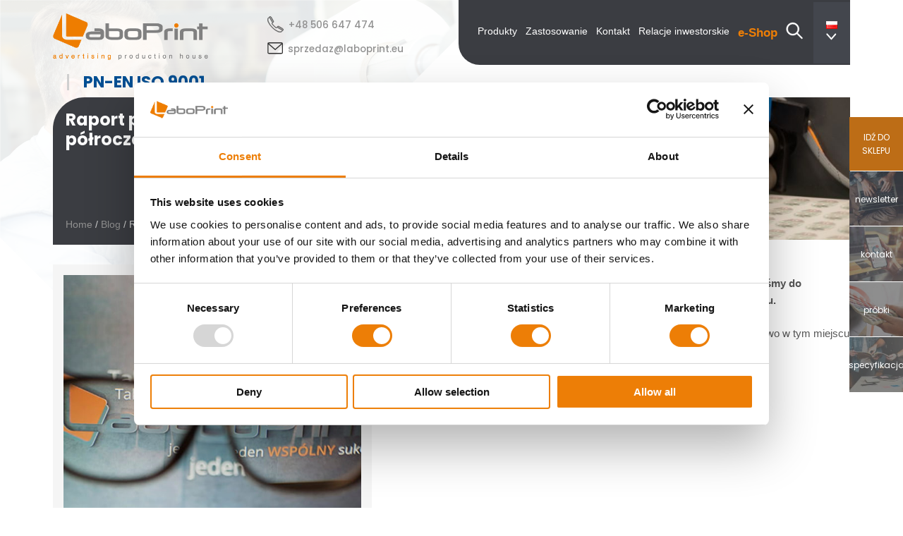

--- FILE ---
content_type: text/html; charset=UTF-8
request_url: https://laboprint.eu/raport-polroczny-za-pierwsze-polrocze-2019-roku/
body_size: 24349
content:
<!doctype html>
<html lang="pl-PL">

<head>
    <meta charset="UTF-8">
    <meta name="viewport" content="width=device-width, initial-scale=1">
    <link rel="profile" href="https://gmpg.org/xfn/11">
	<link rel="manifest" href="/manifest.json">
    <meta name='robots' content='index, follow, max-image-preview:large, max-snippet:-1, max-video-preview:-1' />

<!-- Google Tag Manager for WordPress by gtm4wp.com -->
<script data-cfasync="false" data-pagespeed-no-defer>
	var gtm4wp_datalayer_name = "dataLayer";
	var dataLayer = dataLayer || [];
</script>
<!-- End Google Tag Manager for WordPress by gtm4wp.com -->
	<!-- This site is optimized with the Yoast SEO plugin v26.6 - https://yoast.com/wordpress/plugins/seo/ -->
	<title>Raport półroczny 2019 r. - Aktualności | LaboPrint.eu</title><link rel="preload" as="style" href="https://fonts.googleapis.com/css2?family=Poppins%3Awght%40300%3B400%3B500%3B600%3B700%3B800&#038;amp&#038;ver=6.9&#038;display=swap" /><link rel="stylesheet" href="https://fonts.googleapis.com/css2?family=Poppins%3Awght%40300%3B400%3B500%3B600%3B700%3B800&#038;amp&#038;ver=6.9&#038;display=swap" media="print" onload="this.media='all'" /><noscript><link rel="stylesheet" href="https://fonts.googleapis.com/css2?family=Poppins%3Awght%40300%3B400%3B500%3B600%3B700%3B800&#038;amp&#038;ver=6.9&#038;display=swap" /></noscript>
	<meta name="description" content="Raport za pierwsze półrocze 2019 roku ◆ Informacje finansowe ◆ Relacje inwestorskie ➤ Czytaj!" />
	<link rel="canonical" href="https://laboprint.eu/raport-polroczny-za-pierwsze-polrocze-2019-roku/" />
	<meta property="og:locale" content="pl_PL" />
	<meta property="og:type" content="article" />
	<meta property="og:title" content="Raport półroczny 2019 r. - Aktualności | LaboPrint.eu" />
	<meta property="og:description" content="Raport za pierwsze półrocze 2019 roku ◆ Informacje finansowe ◆ Relacje inwestorskie ➤ Czytaj!" />
	<meta property="og:url" content="https://laboprint.eu/raport-polroczny-za-pierwsze-polrocze-2019-roku/" />
	<meta property="og:site_name" content="LaboPrint.eu" />
	<meta property="article:publisher" content="https://www.facebook.com/people/Labo-Print-Advertising-Production-House/100057335534783/" />
	<meta property="article:published_time" content="2020-02-13T10:12:00+00:00" />
	<meta property="article:modified_time" content="2022-06-09T08:29:12+00:00" />
	<meta property="og:image" content="https://laboprint.teccoshop.eu/wp-content/uploads/2019/06/labo-print.jpg" />
	<meta property="og:image:width" content="600" />
	<meta property="og:image:height" content="600" />
	<meta property="og:image:type" content="image/jpeg" />
	<meta name="author" content="przemek_labo" />
	<meta name="twitter:card" content="summary_large_image" />
	<meta name="twitter:label1" content="Napisane przez" />
	<meta name="twitter:data1" content="przemek_labo" />
	<meta name="twitter:label2" content="Szacowany czas czytania" />
	<meta name="twitter:data2" content="1 minuta" />
	<script type="application/ld+json" class="yoast-schema-graph">{"@context":"https://schema.org","@graph":[{"@type":"Article","@id":"https://laboprint.eu/raport-polroczny-za-pierwsze-polrocze-2019-roku/#article","isPartOf":{"@id":"https://laboprint.eu/raport-polroczny-za-pierwsze-polrocze-2019-roku/"},"author":{"name":"przemek_labo","@id":"https://laboprint.eu/#/schema/person/c66f71d8d3678d96813fb3b060006a46"},"headline":"Raport półroczny za pierwsze półrocze 2019 roku","datePublished":"2020-02-13T10:12:00+00:00","dateModified":"2022-06-09T08:29:12+00:00","mainEntityOfPage":{"@id":"https://laboprint.eu/raport-polroczny-za-pierwsze-polrocze-2019-roku/"},"wordCount":61,"publisher":{"@id":"https://laboprint.eu/#organization"},"image":{"@id":"https://laboprint.eu/raport-polroczny-za-pierwsze-polrocze-2019-roku/#primaryimage"},"thumbnailUrl":"https://laboprint.eu/wp-content/uploads/2019/06/labo-print.jpg","articleSection":["publikacje raportów"],"inLanguage":"pl-PL"},{"@type":"WebPage","@id":"https://laboprint.eu/raport-polroczny-za-pierwsze-polrocze-2019-roku/","url":"https://laboprint.eu/raport-polroczny-za-pierwsze-polrocze-2019-roku/","name":"Raport półroczny 2019 r. - Aktualności | LaboPrint.eu","isPartOf":{"@id":"https://laboprint.eu/#website"},"primaryImageOfPage":{"@id":"https://laboprint.eu/raport-polroczny-za-pierwsze-polrocze-2019-roku/#primaryimage"},"image":{"@id":"https://laboprint.eu/raport-polroczny-za-pierwsze-polrocze-2019-roku/#primaryimage"},"thumbnailUrl":"https://laboprint.eu/wp-content/uploads/2019/06/labo-print.jpg","datePublished":"2020-02-13T10:12:00+00:00","dateModified":"2022-06-09T08:29:12+00:00","description":"Raport za pierwsze półrocze 2019 roku ◆ Informacje finansowe ◆ Relacje inwestorskie ➤ Czytaj!","breadcrumb":{"@id":"https://laboprint.eu/raport-polroczny-za-pierwsze-polrocze-2019-roku/#breadcrumb"},"inLanguage":"pl-PL","potentialAction":[{"@type":"ReadAction","target":["https://laboprint.eu/raport-polroczny-za-pierwsze-polrocze-2019-roku/"]}]},{"@type":"ImageObject","inLanguage":"pl-PL","@id":"https://laboprint.eu/raport-polroczny-za-pierwsze-polrocze-2019-roku/#primaryimage","url":"https://laboprint.eu/wp-content/uploads/2019/06/labo-print.jpg","contentUrl":"https://laboprint.eu/wp-content/uploads/2019/06/labo-print.jpg","width":600,"height":600,"caption":"Hasła reklamowe - Labo Print"},{"@type":"BreadcrumbList","@id":"https://laboprint.eu/raport-polroczny-za-pierwsze-polrocze-2019-roku/#breadcrumb","itemListElement":[{"@type":"ListItem","position":1,"name":"Home","item":"https://laboprint.eu/"},{"@type":"ListItem","position":2,"name":"Blog","item":"https://laboprint.eu/blog/"},{"@type":"ListItem","position":3,"name":"Raport półroczny za pierwsze półrocze 2019 roku"}]},{"@type":"WebSite","@id":"https://laboprint.eu/#website","url":"https://laboprint.eu/","name":"LaboPrint.eu","description":"","publisher":{"@id":"https://laboprint.eu/#organization"},"potentialAction":[{"@type":"SearchAction","target":{"@type":"EntryPoint","urlTemplate":"https://laboprint.eu/?s={search_term_string}"},"query-input":{"@type":"PropertyValueSpecification","valueRequired":true,"valueName":"search_term_string"}}],"inLanguage":"pl-PL"},{"@type":"Organization","@id":"https://laboprint.eu/#organization","name":"Labo Print S.A.","url":"https://laboprint.eu/","logo":{"@type":"ImageObject","inLanguage":"pl-PL","@id":"https://laboprint.eu/#/schema/logo/image/","url":"https://laboprint.eu/wp-content/uploads/2021/07/Laboprint_logo@2x.png","contentUrl":"https://laboprint.eu/wp-content/uploads/2021/07/Laboprint_logo@2x.png","width":436,"height":106,"caption":"Labo Print S.A."},"image":{"@id":"https://laboprint.eu/#/schema/logo/image/"},"sameAs":["https://www.facebook.com/people/Labo-Print-Advertising-Production-House/100057335534783/","https://pl.linkedin.com/company/labo-print"]},{"@type":"Person","@id":"https://laboprint.eu/#/schema/person/c66f71d8d3678d96813fb3b060006a46","name":"przemek_labo","image":{"@type":"ImageObject","inLanguage":"pl-PL","@id":"https://laboprint.eu/#/schema/person/image/","url":"https://secure.gravatar.com/avatar/047762df111dc0f2fbb8dba472dbfcbbf439726b7e2d86a854d9341ee7dd5093?s=96&d=mm&r=g","contentUrl":"https://secure.gravatar.com/avatar/047762df111dc0f2fbb8dba472dbfcbbf439726b7e2d86a854d9341ee7dd5093?s=96&d=mm&r=g","caption":"przemek_labo"},"url":"https://laboprint.eu/author/przemek_labo/"}]}</script>
	<!-- / Yoast SEO plugin. -->


<link rel='dns-prefetch' href='//fonts.googleapis.com' />
<link rel='dns-prefetch' href='//app2.salesmanago.pl' />
<link rel='dns-prefetch' href='//www.googletagmanager.com' />
<link href='https://fonts.gstatic.com' crossorigin rel='preconnect' />
<link rel="alternate" title="oEmbed (JSON)" type="application/json+oembed" href="https://laboprint.eu/wp-json/oembed/1.0/embed?url=https%3A%2F%2Flaboprint.eu%2Fraport-polroczny-za-pierwsze-polrocze-2019-roku%2F&#038;lang=pl" />
<link rel="alternate" title="oEmbed (XML)" type="text/xml+oembed" href="https://laboprint.eu/wp-json/oembed/1.0/embed?url=https%3A%2F%2Flaboprint.eu%2Fraport-polroczny-za-pierwsze-polrocze-2019-roku%2F&#038;format=xml&#038;lang=pl" />
<style id='wp-img-auto-sizes-contain-inline-css'>
img:is([sizes=auto i],[sizes^="auto," i]){contain-intrinsic-size:3000px 1500px}
/*# sourceURL=wp-img-auto-sizes-contain-inline-css */
</style>
<style id='wp-emoji-styles-inline-css'>

	img.wp-smiley, img.emoji {
		display: inline !important;
		border: none !important;
		box-shadow: none !important;
		height: 1em !important;
		width: 1em !important;
		margin: 0 0.07em !important;
		vertical-align: -0.1em !important;
		background: none !important;
		padding: 0 !important;
	}
/*# sourceURL=wp-emoji-styles-inline-css */
</style>
<style id='wp-block-library-inline-css'>
:root{--wp-block-synced-color:#7a00df;--wp-block-synced-color--rgb:122,0,223;--wp-bound-block-color:var(--wp-block-synced-color);--wp-editor-canvas-background:#ddd;--wp-admin-theme-color:#007cba;--wp-admin-theme-color--rgb:0,124,186;--wp-admin-theme-color-darker-10:#006ba1;--wp-admin-theme-color-darker-10--rgb:0,107,160.5;--wp-admin-theme-color-darker-20:#005a87;--wp-admin-theme-color-darker-20--rgb:0,90,135;--wp-admin-border-width-focus:2px}@media (min-resolution:192dpi){:root{--wp-admin-border-width-focus:1.5px}}.wp-element-button{cursor:pointer}:root .has-very-light-gray-background-color{background-color:#eee}:root .has-very-dark-gray-background-color{background-color:#313131}:root .has-very-light-gray-color{color:#eee}:root .has-very-dark-gray-color{color:#313131}:root .has-vivid-green-cyan-to-vivid-cyan-blue-gradient-background{background:linear-gradient(135deg,#00d084,#0693e3)}:root .has-purple-crush-gradient-background{background:linear-gradient(135deg,#34e2e4,#4721fb 50%,#ab1dfe)}:root .has-hazy-dawn-gradient-background{background:linear-gradient(135deg,#faaca8,#dad0ec)}:root .has-subdued-olive-gradient-background{background:linear-gradient(135deg,#fafae1,#67a671)}:root .has-atomic-cream-gradient-background{background:linear-gradient(135deg,#fdd79a,#004a59)}:root .has-nightshade-gradient-background{background:linear-gradient(135deg,#330968,#31cdcf)}:root .has-midnight-gradient-background{background:linear-gradient(135deg,#020381,#2874fc)}:root{--wp--preset--font-size--normal:16px;--wp--preset--font-size--huge:42px}.has-regular-font-size{font-size:1em}.has-larger-font-size{font-size:2.625em}.has-normal-font-size{font-size:var(--wp--preset--font-size--normal)}.has-huge-font-size{font-size:var(--wp--preset--font-size--huge)}.has-text-align-center{text-align:center}.has-text-align-left{text-align:left}.has-text-align-right{text-align:right}.has-fit-text{white-space:nowrap!important}#end-resizable-editor-section{display:none}.aligncenter{clear:both}.items-justified-left{justify-content:flex-start}.items-justified-center{justify-content:center}.items-justified-right{justify-content:flex-end}.items-justified-space-between{justify-content:space-between}.screen-reader-text{border:0;clip-path:inset(50%);height:1px;margin:-1px;overflow:hidden;padding:0;position:absolute;width:1px;word-wrap:normal!important}.screen-reader-text:focus{background-color:#ddd;clip-path:none;color:#444;display:block;font-size:1em;height:auto;left:5px;line-height:normal;padding:15px 23px 14px;text-decoration:none;top:5px;width:auto;z-index:100000}html :where(.has-border-color){border-style:solid}html :where([style*=border-top-color]){border-top-style:solid}html :where([style*=border-right-color]){border-right-style:solid}html :where([style*=border-bottom-color]){border-bottom-style:solid}html :where([style*=border-left-color]){border-left-style:solid}html :where([style*=border-width]){border-style:solid}html :where([style*=border-top-width]){border-top-style:solid}html :where([style*=border-right-width]){border-right-style:solid}html :where([style*=border-bottom-width]){border-bottom-style:solid}html :where([style*=border-left-width]){border-left-style:solid}html :where(img[class*=wp-image-]){height:auto;max-width:100%}:where(figure){margin:0 0 1em}html :where(.is-position-sticky){--wp-admin--admin-bar--position-offset:var(--wp-admin--admin-bar--height,0px)}@media screen and (max-width:600px){html :where(.is-position-sticky){--wp-admin--admin-bar--position-offset:0px}}

/*# sourceURL=wp-block-library-inline-css */
</style><style id='wp-block-search-inline-css'>
.wp-block-search__button{margin-left:10px;word-break:normal}.wp-block-search__button.has-icon{line-height:0}.wp-block-search__button svg{height:1.25em;min-height:24px;min-width:24px;width:1.25em;fill:currentColor;vertical-align:text-bottom}:where(.wp-block-search__button){border:1px solid #ccc;padding:6px 10px}.wp-block-search__inside-wrapper{display:flex;flex:auto;flex-wrap:nowrap;max-width:100%}.wp-block-search__label{width:100%}.wp-block-search.wp-block-search__button-only .wp-block-search__button{box-sizing:border-box;display:flex;flex-shrink:0;justify-content:center;margin-left:0;max-width:100%}.wp-block-search.wp-block-search__button-only .wp-block-search__inside-wrapper{min-width:0!important;transition-property:width}.wp-block-search.wp-block-search__button-only .wp-block-search__input{flex-basis:100%;transition-duration:.3s}.wp-block-search.wp-block-search__button-only.wp-block-search__searchfield-hidden,.wp-block-search.wp-block-search__button-only.wp-block-search__searchfield-hidden .wp-block-search__inside-wrapper{overflow:hidden}.wp-block-search.wp-block-search__button-only.wp-block-search__searchfield-hidden .wp-block-search__input{border-left-width:0!important;border-right-width:0!important;flex-basis:0;flex-grow:0;margin:0;min-width:0!important;padding-left:0!important;padding-right:0!important;width:0!important}:where(.wp-block-search__input){appearance:none;border:1px solid #949494;flex-grow:1;font-family:inherit;font-size:inherit;font-style:inherit;font-weight:inherit;letter-spacing:inherit;line-height:inherit;margin-left:0;margin-right:0;min-width:3rem;padding:8px;text-decoration:unset!important;text-transform:inherit}:where(.wp-block-search__button-inside .wp-block-search__inside-wrapper){background-color:#fff;border:1px solid #949494;box-sizing:border-box;padding:4px}:where(.wp-block-search__button-inside .wp-block-search__inside-wrapper) .wp-block-search__input{border:none;border-radius:0;padding:0 4px}:where(.wp-block-search__button-inside .wp-block-search__inside-wrapper) .wp-block-search__input:focus{outline:none}:where(.wp-block-search__button-inside .wp-block-search__inside-wrapper) :where(.wp-block-search__button){padding:4px 8px}.wp-block-search.aligncenter .wp-block-search__inside-wrapper{margin:auto}.wp-block[data-align=right] .wp-block-search.wp-block-search__button-only .wp-block-search__inside-wrapper{float:right}
/*# sourceURL=https://laboprint.eu/wp-includes/blocks/search/style.min.css */
</style>
<style id='wp-block-paragraph-inline-css'>
.is-small-text{font-size:.875em}.is-regular-text{font-size:1em}.is-large-text{font-size:2.25em}.is-larger-text{font-size:3em}.has-drop-cap:not(:focus):first-letter{float:left;font-size:8.4em;font-style:normal;font-weight:100;line-height:.68;margin:.05em .1em 0 0;text-transform:uppercase}body.rtl .has-drop-cap:not(:focus):first-letter{float:none;margin-left:.1em}p.has-drop-cap.has-background{overflow:hidden}:root :where(p.has-background){padding:1.25em 2.375em}:where(p.has-text-color:not(.has-link-color)) a{color:inherit}p.has-text-align-left[style*="writing-mode:vertical-lr"],p.has-text-align-right[style*="writing-mode:vertical-rl"]{rotate:180deg}
/*# sourceURL=https://laboprint.eu/wp-includes/blocks/paragraph/style.min.css */
</style>
<style id='global-styles-inline-css'>
:root{--wp--preset--aspect-ratio--square: 1;--wp--preset--aspect-ratio--4-3: 4/3;--wp--preset--aspect-ratio--3-4: 3/4;--wp--preset--aspect-ratio--3-2: 3/2;--wp--preset--aspect-ratio--2-3: 2/3;--wp--preset--aspect-ratio--16-9: 16/9;--wp--preset--aspect-ratio--9-16: 9/16;--wp--preset--color--black: #000000;--wp--preset--color--cyan-bluish-gray: #abb8c3;--wp--preset--color--white: #ffffff;--wp--preset--color--pale-pink: #f78da7;--wp--preset--color--vivid-red: #cf2e2e;--wp--preset--color--luminous-vivid-orange: #ff6900;--wp--preset--color--luminous-vivid-amber: #fcb900;--wp--preset--color--light-green-cyan: #7bdcb5;--wp--preset--color--vivid-green-cyan: #00d084;--wp--preset--color--pale-cyan-blue: #8ed1fc;--wp--preset--color--vivid-cyan-blue: #0693e3;--wp--preset--color--vivid-purple: #9b51e0;--wp--preset--gradient--vivid-cyan-blue-to-vivid-purple: linear-gradient(135deg,rgb(6,147,227) 0%,rgb(155,81,224) 100%);--wp--preset--gradient--light-green-cyan-to-vivid-green-cyan: linear-gradient(135deg,rgb(122,220,180) 0%,rgb(0,208,130) 100%);--wp--preset--gradient--luminous-vivid-amber-to-luminous-vivid-orange: linear-gradient(135deg,rgb(252,185,0) 0%,rgb(255,105,0) 100%);--wp--preset--gradient--luminous-vivid-orange-to-vivid-red: linear-gradient(135deg,rgb(255,105,0) 0%,rgb(207,46,46) 100%);--wp--preset--gradient--very-light-gray-to-cyan-bluish-gray: linear-gradient(135deg,rgb(238,238,238) 0%,rgb(169,184,195) 100%);--wp--preset--gradient--cool-to-warm-spectrum: linear-gradient(135deg,rgb(74,234,220) 0%,rgb(151,120,209) 20%,rgb(207,42,186) 40%,rgb(238,44,130) 60%,rgb(251,105,98) 80%,rgb(254,248,76) 100%);--wp--preset--gradient--blush-light-purple: linear-gradient(135deg,rgb(255,206,236) 0%,rgb(152,150,240) 100%);--wp--preset--gradient--blush-bordeaux: linear-gradient(135deg,rgb(254,205,165) 0%,rgb(254,45,45) 50%,rgb(107,0,62) 100%);--wp--preset--gradient--luminous-dusk: linear-gradient(135deg,rgb(255,203,112) 0%,rgb(199,81,192) 50%,rgb(65,88,208) 100%);--wp--preset--gradient--pale-ocean: linear-gradient(135deg,rgb(255,245,203) 0%,rgb(182,227,212) 50%,rgb(51,167,181) 100%);--wp--preset--gradient--electric-grass: linear-gradient(135deg,rgb(202,248,128) 0%,rgb(113,206,126) 100%);--wp--preset--gradient--midnight: linear-gradient(135deg,rgb(2,3,129) 0%,rgb(40,116,252) 100%);--wp--preset--font-size--small: 13px;--wp--preset--font-size--medium: 20px;--wp--preset--font-size--large: 36px;--wp--preset--font-size--x-large: 42px;--wp--preset--spacing--20: 0.44rem;--wp--preset--spacing--30: 0.67rem;--wp--preset--spacing--40: 1rem;--wp--preset--spacing--50: 1.5rem;--wp--preset--spacing--60: 2.25rem;--wp--preset--spacing--70: 3.38rem;--wp--preset--spacing--80: 5.06rem;--wp--preset--shadow--natural: 6px 6px 9px rgba(0, 0, 0, 0.2);--wp--preset--shadow--deep: 12px 12px 50px rgba(0, 0, 0, 0.4);--wp--preset--shadow--sharp: 6px 6px 0px rgba(0, 0, 0, 0.2);--wp--preset--shadow--outlined: 6px 6px 0px -3px rgb(255, 255, 255), 6px 6px rgb(0, 0, 0);--wp--preset--shadow--crisp: 6px 6px 0px rgb(0, 0, 0);}:where(.is-layout-flex){gap: 0.5em;}:where(.is-layout-grid){gap: 0.5em;}body .is-layout-flex{display: flex;}.is-layout-flex{flex-wrap: wrap;align-items: center;}.is-layout-flex > :is(*, div){margin: 0;}body .is-layout-grid{display: grid;}.is-layout-grid > :is(*, div){margin: 0;}:where(.wp-block-columns.is-layout-flex){gap: 2em;}:where(.wp-block-columns.is-layout-grid){gap: 2em;}:where(.wp-block-post-template.is-layout-flex){gap: 1.25em;}:where(.wp-block-post-template.is-layout-grid){gap: 1.25em;}.has-black-color{color: var(--wp--preset--color--black) !important;}.has-cyan-bluish-gray-color{color: var(--wp--preset--color--cyan-bluish-gray) !important;}.has-white-color{color: var(--wp--preset--color--white) !important;}.has-pale-pink-color{color: var(--wp--preset--color--pale-pink) !important;}.has-vivid-red-color{color: var(--wp--preset--color--vivid-red) !important;}.has-luminous-vivid-orange-color{color: var(--wp--preset--color--luminous-vivid-orange) !important;}.has-luminous-vivid-amber-color{color: var(--wp--preset--color--luminous-vivid-amber) !important;}.has-light-green-cyan-color{color: var(--wp--preset--color--light-green-cyan) !important;}.has-vivid-green-cyan-color{color: var(--wp--preset--color--vivid-green-cyan) !important;}.has-pale-cyan-blue-color{color: var(--wp--preset--color--pale-cyan-blue) !important;}.has-vivid-cyan-blue-color{color: var(--wp--preset--color--vivid-cyan-blue) !important;}.has-vivid-purple-color{color: var(--wp--preset--color--vivid-purple) !important;}.has-black-background-color{background-color: var(--wp--preset--color--black) !important;}.has-cyan-bluish-gray-background-color{background-color: var(--wp--preset--color--cyan-bluish-gray) !important;}.has-white-background-color{background-color: var(--wp--preset--color--white) !important;}.has-pale-pink-background-color{background-color: var(--wp--preset--color--pale-pink) !important;}.has-vivid-red-background-color{background-color: var(--wp--preset--color--vivid-red) !important;}.has-luminous-vivid-orange-background-color{background-color: var(--wp--preset--color--luminous-vivid-orange) !important;}.has-luminous-vivid-amber-background-color{background-color: var(--wp--preset--color--luminous-vivid-amber) !important;}.has-light-green-cyan-background-color{background-color: var(--wp--preset--color--light-green-cyan) !important;}.has-vivid-green-cyan-background-color{background-color: var(--wp--preset--color--vivid-green-cyan) !important;}.has-pale-cyan-blue-background-color{background-color: var(--wp--preset--color--pale-cyan-blue) !important;}.has-vivid-cyan-blue-background-color{background-color: var(--wp--preset--color--vivid-cyan-blue) !important;}.has-vivid-purple-background-color{background-color: var(--wp--preset--color--vivid-purple) !important;}.has-black-border-color{border-color: var(--wp--preset--color--black) !important;}.has-cyan-bluish-gray-border-color{border-color: var(--wp--preset--color--cyan-bluish-gray) !important;}.has-white-border-color{border-color: var(--wp--preset--color--white) !important;}.has-pale-pink-border-color{border-color: var(--wp--preset--color--pale-pink) !important;}.has-vivid-red-border-color{border-color: var(--wp--preset--color--vivid-red) !important;}.has-luminous-vivid-orange-border-color{border-color: var(--wp--preset--color--luminous-vivid-orange) !important;}.has-luminous-vivid-amber-border-color{border-color: var(--wp--preset--color--luminous-vivid-amber) !important;}.has-light-green-cyan-border-color{border-color: var(--wp--preset--color--light-green-cyan) !important;}.has-vivid-green-cyan-border-color{border-color: var(--wp--preset--color--vivid-green-cyan) !important;}.has-pale-cyan-blue-border-color{border-color: var(--wp--preset--color--pale-cyan-blue) !important;}.has-vivid-cyan-blue-border-color{border-color: var(--wp--preset--color--vivid-cyan-blue) !important;}.has-vivid-purple-border-color{border-color: var(--wp--preset--color--vivid-purple) !important;}.has-vivid-cyan-blue-to-vivid-purple-gradient-background{background: var(--wp--preset--gradient--vivid-cyan-blue-to-vivid-purple) !important;}.has-light-green-cyan-to-vivid-green-cyan-gradient-background{background: var(--wp--preset--gradient--light-green-cyan-to-vivid-green-cyan) !important;}.has-luminous-vivid-amber-to-luminous-vivid-orange-gradient-background{background: var(--wp--preset--gradient--luminous-vivid-amber-to-luminous-vivid-orange) !important;}.has-luminous-vivid-orange-to-vivid-red-gradient-background{background: var(--wp--preset--gradient--luminous-vivid-orange-to-vivid-red) !important;}.has-very-light-gray-to-cyan-bluish-gray-gradient-background{background: var(--wp--preset--gradient--very-light-gray-to-cyan-bluish-gray) !important;}.has-cool-to-warm-spectrum-gradient-background{background: var(--wp--preset--gradient--cool-to-warm-spectrum) !important;}.has-blush-light-purple-gradient-background{background: var(--wp--preset--gradient--blush-light-purple) !important;}.has-blush-bordeaux-gradient-background{background: var(--wp--preset--gradient--blush-bordeaux) !important;}.has-luminous-dusk-gradient-background{background: var(--wp--preset--gradient--luminous-dusk) !important;}.has-pale-ocean-gradient-background{background: var(--wp--preset--gradient--pale-ocean) !important;}.has-electric-grass-gradient-background{background: var(--wp--preset--gradient--electric-grass) !important;}.has-midnight-gradient-background{background: var(--wp--preset--gradient--midnight) !important;}.has-small-font-size{font-size: var(--wp--preset--font-size--small) !important;}.has-medium-font-size{font-size: var(--wp--preset--font-size--medium) !important;}.has-large-font-size{font-size: var(--wp--preset--font-size--large) !important;}.has-x-large-font-size{font-size: var(--wp--preset--font-size--x-large) !important;}
/*# sourceURL=global-styles-inline-css */
</style>

<style id='classic-theme-styles-inline-css'>
/*! This file is auto-generated */
.wp-block-button__link{color:#fff;background-color:#32373c;border-radius:9999px;box-shadow:none;text-decoration:none;padding:calc(.667em + 2px) calc(1.333em + 2px);font-size:1.125em}.wp-block-file__button{background:#32373c;color:#fff;text-decoration:none}
/*# sourceURL=/wp-includes/css/classic-themes.min.css */
</style>
<style id='woocommerce-inline-inline-css'>
.woocommerce form .form-row .required { visibility: visible; }
/*# sourceURL=woocommerce-inline-inline-css */
</style>
<link data-minify="1" rel='stylesheet' id='laboprint-style-css' href='https://laboprint.eu/wp-content/cache/min/1/wp-content/themes/laboprint/style.css?ver=1768992416' media='all' />
<link data-minify="1" rel='stylesheet' id='my-style-css' href='https://laboprint.eu/wp-content/cache/min/1/wp-content/themes/laboprint/css/mystyle.css?ver=1768992416' media='all' />
<link data-minify="1" rel='stylesheet' id='laboprint-woocommerce-style-css' href='https://laboprint.eu/wp-content/cache/min/1/wp-content/themes/laboprint/woocommerce.css?ver=1768992416' media='all' />
<style id='laboprint-woocommerce-style-inline-css'>
@font-face {
			font-family: "star";
			src: url("https://laboprint.eu/wp-content/plugins/woocommerce/assets/fonts/star.eot");
			src: url("https://laboprint.eu/wp-content/plugins/woocommerce/assets/fonts/star.eot?#iefix") format("embedded-opentype"),
				url("https://laboprint.eu/wp-content/plugins/woocommerce/assets/fonts/star.woff") format("woff"),
				url("https://laboprint.eu/wp-content/plugins/woocommerce/assets/fonts/star.ttf") format("truetype"),
				url("https://laboprint.eu/wp-content/plugins/woocommerce/assets/fonts/star.svg#star") format("svg");
			font-weight: normal;
			font-style: normal;
		}
/*# sourceURL=laboprint-woocommerce-style-inline-css */
</style>

<style id='rocket-lazyload-inline-css'>
.rll-youtube-player{position:relative;padding-bottom:56.23%;height:0;overflow:hidden;max-width:100%;}.rll-youtube-player:focus-within{outline: 2px solid currentColor;outline-offset: 5px;}.rll-youtube-player iframe{position:absolute;top:0;left:0;width:100%;height:100%;z-index:100;background:0 0}.rll-youtube-player img{bottom:0;display:block;left:0;margin:auto;max-width:100%;width:100%;position:absolute;right:0;top:0;border:none;height:auto;-webkit-transition:.4s all;-moz-transition:.4s all;transition:.4s all}.rll-youtube-player img:hover{-webkit-filter:brightness(75%)}.rll-youtube-player .play{height:100%;width:100%;left:0;top:0;position:absolute;background:url(https://laboprint.eu/wp-content/plugins/wp-rocket/assets/img/youtube.png) no-repeat center;background-color: transparent !important;cursor:pointer;border:none;}
/*# sourceURL=rocket-lazyload-inline-css */
</style>
<script src="https://laboprint.eu/wp-includes/js/jquery/jquery.min.js?ver=3.7.1" id="jquery-core-js"></script>
<script src="https://laboprint.eu/wp-includes/js/jquery/jquery-migrate.min.js?ver=3.4.1" id="jquery-migrate-js"></script>
<script src="https://laboprint.eu/wp-content/plugins/woocommerce/assets/js/jquery-blockui/jquery.blockUI.min.js?ver=2.7.0-wc.10.4.3" id="wc-jquery-blockui-js" defer data-wp-strategy="defer"></script>
<script src="https://laboprint.eu/wp-content/plugins/woocommerce/assets/js/js-cookie/js.cookie.min.js?ver=2.1.4-wc.10.4.3" id="wc-js-cookie-js" defer data-wp-strategy="defer"></script>
<script id="woocommerce-js-extra">
var woocommerce_params = {"ajax_url":"/wp-admin/admin-ajax.php","wc_ajax_url":"/?wc-ajax=%%endpoint%%","i18n_password_show":"Poka\u017c has\u0142o","i18n_password_hide":"Ukryj has\u0142o"};
//# sourceURL=woocommerce-js-extra
</script>
<script src="https://laboprint.eu/wp-content/plugins/woocommerce/assets/js/frontend/woocommerce.min.js?ver=10.4.3" id="woocommerce-js" defer data-wp-strategy="defer"></script>
<script src="https://laboprint.eu/wp-content/themes/laboprint/js/accordion.js?ver=6.9" id="content_accordion-js"></script>
<script src="https://laboprint.eu/wp-content/themes/laboprint/js/content-relations.js?ver=1.0.14" id="content_relations-js"></script>
<script src="https://laboprint.eu/wp-content/themes/laboprint/js/read_more.js?ver=6.9" id="read_more-js"></script>
<script src="https://laboprint.eu/wp-content/themes/laboprint/js/sticky-sidebar.js?ver=6.9" id="sticky-sidebar-js"></script>
<link rel="https://api.w.org/" href="https://laboprint.eu/wp-json/" /><link rel="alternate" title="JSON" type="application/json" href="https://laboprint.eu/wp-json/wp/v2/posts/8916" /><link rel="EditURI" type="application/rsd+xml" title="RSD" href="https://laboprint.eu/xmlrpc.php?rsd" />
<meta name="generator" content="WordPress 6.9" />
<meta name="generator" content="WooCommerce 10.4.3" />
<link rel='shortlink' href='https://laboprint.eu/?p=8916' />

<!-- Google Tag Manager for WordPress by gtm4wp.com -->
<!-- GTM Container placement set to footer -->
<script data-cfasync="false" data-pagespeed-no-defer>
	var dataLayer_content = {"pagePostType":"post","pagePostType2":"single-post","pageCategory":["publikacje-raportow"],"pagePostAuthor":"przemek_labo"};
	dataLayer.push( dataLayer_content );
</script>
<script data-cfasync="false" data-pagespeed-no-defer>
(function(w,d,s,l,i){w[l]=w[l]||[];w[l].push({'gtm.start':
new Date().getTime(),event:'gtm.js'});var f=d.getElementsByTagName(s)[0],
j=d.createElement(s),dl=l!='dataLayer'?'&l='+l:'';j.async=true;j.src=
'//www.googletagmanager.com/gtm.js?id='+i+dl;f.parentNode.insertBefore(j,f);
})(window,document,'script','dataLayer','GTM-NP94X7C');
</script>
<!-- End Google Tag Manager for WordPress by gtm4wp.com --><link rel="pingback" href="https://laboprint.eu/xmlrpc.php">	<noscript><style>.woocommerce-product-gallery{ opacity: 1 !important; }</style></noscript>
			<style type="text/css">
					.site-title,
			.site-description {
				position: absolute;
				clip: rect(1px, 1px, 1px, 1px);
				}
					</style>
		<link rel="icon" href="https://laboprint.eu/wp-content/uploads/2022/03/cropped-favicon-32x32.png" sizes="32x32" />
<link rel="icon" href="https://laboprint.eu/wp-content/uploads/2022/03/cropped-favicon-192x192.png" sizes="192x192" />
<link rel="apple-touch-icon" href="https://laboprint.eu/wp-content/uploads/2022/03/cropped-favicon-180x180.png" />
<meta name="msapplication-TileImage" content="https://laboprint.eu/wp-content/uploads/2022/03/cropped-favicon-270x270.png" />
<noscript><style id="rocket-lazyload-nojs-css">.rll-youtube-player, [data-lazy-src]{display:none !important;}</style></noscript>

<link data-minify="1" rel='stylesheet' id='wc-blocks-style-css' href='https://laboprint.eu/wp-content/cache/min/1/wp-content/plugins/woocommerce/assets/client/blocks/wc-blocks.css?ver=1768992416' media='all' />
</head>

<body class="wp-singular post-template-default single single-post postid-8916 single-format-standard wp-custom-logo wp-theme-laboprint theme-laboprint woocommerce-no-js woocommerce-active">
        <div id="page" class="site">
        <a class="skip-link screen-reader-text"
            href="#primary">Skip to content</a>

        <header id="masthead" class="site-header">
            <div class="top-navbar">
                <div id="top-header" class="top-header">
                    <div class="site-branding">
                        <a href="https://laboprint.eu/" class="custom-logo-link" rel="home"><img width="402" height="120" src="data:image/svg+xml,%3Csvg%20xmlns='http://www.w3.org/2000/svg'%20viewBox='0%200%20402%20120'%3E%3C/svg%3E" class="custom-logo" alt="Labo Print - Logo" decoding="async" data-lazy-srcset="https://laboprint.eu/wp-content/uploads/2022/08/laboprint-logo-claim.png 402w, https://laboprint.eu/wp-content/uploads/2022/08/laboprint-logo-claim-300x90.png 300w" data-lazy-sizes="(max-width: 402px) 100vw, 402px" data-lazy-src="https://laboprint.eu/wp-content/uploads/2022/08/laboprint-logo-claim.png" /><noscript><img width="402" height="120" src="https://laboprint.eu/wp-content/uploads/2022/08/laboprint-logo-claim.png" class="custom-logo" alt="Labo Print - Logo" decoding="async" srcset="https://laboprint.eu/wp-content/uploads/2022/08/laboprint-logo-claim.png 402w, https://laboprint.eu/wp-content/uploads/2022/08/laboprint-logo-claim-300x90.png 300w" sizes="(max-width: 402px) 100vw, 402px" /></noscript></a>                        <p class="site-title"><a href="https://laboprint.eu/"
                                rel="home">LaboPrint.eu</a></p>
                                                                        <div class="contact-details">

<div class="phone">
    <a href="tel:+48 506 647 474">+48 506 647 474</a>
</div>


		

<div class="mail">
    <a href="/cdn-cgi/l/email-protection#c1b2b1b3bba4a5a0bb81ada0a3aeb1b3a8afb5efa4b4"><span class="__cf_email__" data-cfemail="384b484a425d5c59427854595a57484a51564c165d4d">[email&#160;protected]</span></a>
</div>

				</div>                                            </div><!-- .site-branding -->

                    <div id="site-menu" class="site-menu">
                        <nav id="site-navigation" class="main-navigation">
                            <button id="mobile-menu" class="hamburger menu-toggle" aria-controls="primary-menu">
                                <i class="menuIcon ">☰</i>
                                <i class="closeIcon ">X</i>
                            </button>
                            <div class="menu-top-menu-pl-container"><ul id="primary-menu" class="menu"><li id="menu-item-21" class="menu-products menu-item menu-item-type-post_type menu-item-object-page menu-item-has-children menu-item-21"><a href="https://laboprint.eu/produkty/">Produkty</a>
<ul class="sub-menu">
	<li id="menu-item-287" class="menu-item menu-item-type-taxonomy menu-item-object-product_cat menu-item-has-children menu-item-287"><a href="https://laboprint.eu/kategoria/banery/">Banery</a>
	<ul class="sub-menu">
		<li id="menu-item-4453" class="menu-item menu-item-type-post_type menu-item-object-product menu-item-4453"><a href="https://laboprint.eu/produkt/systemy-wystawiennicze/stoiska-targowe/frontlight/">Frontlight</a></li>
		<li id="menu-item-4454" class="menu-item menu-item-type-post_type menu-item-object-product menu-item-4454"><a href="https://laboprint.eu/produkt/banery/siatka-mesh/">Siatka Mesh</a></li>
		<li id="menu-item-20634" class="menu-item menu-item-type-post_type menu-item-object-product menu-item-20634"><a href="https://laboprint.eu/produkt/banery/backlight/">Backlight</a></li>
		<li id="menu-item-34186" class="menu-item menu-item-type-custom menu-item-object-custom menu-item-34186"><a href="https://laboprint.eu/produkt/banery/blenda-tenisowa/">Blenda tenisowa</a></li>
		<li id="menu-item-4456" class="menu-item menu-item-type-post_type menu-item-object-product menu-item-4456"><a href="https://laboprint.eu/produkt/banery/blockout/">Blockout</a></li>
		<li id="menu-item-4457" class="menu-item menu-item-type-post_type menu-item-object-product menu-item-4457"><a href="https://laboprint.eu/produkt/banery/airtex-greyback/">Airtex Greyback</a></li>
	</ul>
</li>
	<li id="menu-item-291" class="menu-item menu-item-type-taxonomy menu-item-object-product_cat menu-item-has-children menu-item-291"><a href="https://laboprint.eu/kategoria/folie/">Folie</a>
	<ul class="sub-menu">
		<li id="menu-item-4491" class="menu-item menu-item-type-post_type menu-item-object-product menu-item-4491"><a href="https://laboprint.eu/produkt/folie/folia-monomeryczna/">Folia monomeryczna</a></li>
		<li id="menu-item-4490" class="menu-item menu-item-type-post_type menu-item-object-product menu-item-4490"><a href="https://laboprint.eu/produkt/folie/folia-polimerowa/">Folia polimerowa</a></li>
		<li id="menu-item-4493" class="menu-item menu-item-type-post_type menu-item-object-product menu-item-4493"><a href="https://laboprint.eu/produkt/systemy-wystawiennicze/stoiska-targowe/folia-podlogowa/">Folia podłogowa</a></li>
		<li id="menu-item-4489" class="menu-item menu-item-type-post_type menu-item-object-product menu-item-4489"><a href="https://laboprint.eu/produkt/folie/folia-magnetyczna/">Folia magnetyczna</a></li>
		<li id="menu-item-4492" class="menu-item menu-item-type-post_type menu-item-object-product menu-item-4492"><a href="https://laboprint.eu/produkt/folie/folia-wylewana/">Folia wylewana</a></li>
		<li id="menu-item-8362" class="menu-item menu-item-type-post_type menu-item-object-product menu-item-8362"><a href="https://laboprint.eu/produkt/folie/folia-owv/">Folia OWV</a></li>
		<li id="menu-item-8363" class="menu-item menu-item-type-post_type menu-item-object-product menu-item-8363"><a href="https://laboprint.eu/produkt/folie/folia-roll-up/">Folia Roll-up</a></li>
		<li id="menu-item-28023" class="menu-item menu-item-type-post_type menu-item-object-product menu-item-28023"><a href="https://laboprint.eu/produkt/folie/folia-mrozona/">Folia mrożona</a></li>
		<li id="menu-item-28022" class="menu-item menu-item-type-post_type menu-item-object-product menu-item-28022"><a href="https://laboprint.eu/produkt/folie/folia-backlight/">Folia Backlight</a></li>
		<li id="menu-item-28024" class="menu-item menu-item-type-post_type menu-item-object-product menu-item-28024"><a href="https://laboprint.eu/produkt/folie/folia-translucentna/">Folia translucentna</a></li>
	</ul>
</li>
	<li id="menu-item-297" class="menu-item menu-item-type-taxonomy menu-item-object-product_cat menu-item-has-children menu-item-297"><a href="https://laboprint.eu/kategoria/plyty/">Płyty</a>
	<ul class="sub-menu">
		<li id="menu-item-5896" class="menu-item menu-item-type-post_type menu-item-object-product menu-item-5896"><a href="https://laboprint.eu/produkt/plyty/pvc/">PVC</a></li>
		<li id="menu-item-5895" class="menu-item menu-item-type-post_type menu-item-object-product menu-item-5895"><a href="https://laboprint.eu/produkt/plyty/polipropylen/">Polipropylen</a></li>
		<li id="menu-item-27356" class="menu-item menu-item-type-post_type menu-item-object-product menu-item-27356"><a href="https://laboprint.eu/produkt/plyty/plexi/">Plexi</a></li>
		<li id="menu-item-27357" class="menu-item menu-item-type-post_type menu-item-object-product menu-item-27357"><a href="https://laboprint.eu/produkt/plyty/kompozyt-aluminiowy/">Kompozyt aluminiowy</a></li>
		<li id="menu-item-27459" class="menu-item menu-item-type-post_type menu-item-object-product menu-item-27459"><a href="https://laboprint.eu/produkt/plyty/stadur/">Stadur</a></li>
		<li id="menu-item-28348" class="menu-item menu-item-type-post_type menu-item-object-product menu-item-28348"><a href="https://laboprint.eu/produkt/plyty/kappa/">Kappa</a></li>
	</ul>
</li>
	<li id="menu-item-303" class="menu-item menu-item-type-taxonomy menu-item-object-product_cat menu-item-has-children menu-item-303"><a href="https://laboprint.eu/kategoria/tekstylia/">Tekstylia</a>
	<ul class="sub-menu">
		<li id="menu-item-34665" class="menu-item menu-item-type-post_type menu-item-object-product menu-item-34665"><a href="https://laboprint.eu/produkt/tekstylia/poliester-long-life/">Poliester Long Life</a></li>
		<li id="menu-item-4486" class="menu-item menu-item-type-post_type menu-item-object-product menu-item-4486"><a href="https://laboprint.eu/produkt/tekstylia/poliester-115/">Poliester 115</a></li>
		<li id="menu-item-12275" class="menu-item menu-item-type-post_type menu-item-object-product menu-item-12275"><a href="https://laboprint.eu/produkt/tekstylia/poliester-210/">Poliester 210</a></li>
		<li id="menu-item-4487" class="menu-item menu-item-type-post_type menu-item-object-product menu-item-4487"><a href="https://laboprint.eu/produkt/tekstylia/blackback/">Blackback</a></li>
		<li id="menu-item-34155" class="menu-item menu-item-type-custom menu-item-object-custom menu-item-34155"><a href="https://laboprint.eu/produkt/tekstylia/canvas/">Canvas</a></li>
		<li id="menu-item-7301" class="menu-item menu-item-type-post_type menu-item-object-product menu-item-7301"><a href="https://laboprint.eu/produkt/tekstylia/decor/">Decor</a></li>
		<li id="menu-item-7302" class="menu-item menu-item-type-post_type menu-item-object-product menu-item-7302"><a href="https://laboprint.eu/produkt/tekstylia/samba/">Samba</a></li>
		<li id="menu-item-27229" class="menu-item menu-item-type-post_type menu-item-object-product menu-item-27229"><a href="https://laboprint.eu/produkt/tekstylia/backlight-tekstylny/">Backlight tekstylny</a></li>
		<li id="menu-item-27237" class="menu-item menu-item-type-post_type menu-item-object-product menu-item-27237"><a href="https://laboprint.eu/produkt/tekstylia/mesh-flag/">Mesh flag</a></li>
		<li id="menu-item-27330" class="menu-item menu-item-type-post_type menu-item-object-product menu-item-27330"><a href="https://laboprint.eu/produkt/tekstylia/satyna/">Satyna</a></li>
		<li id="menu-item-29262" class="menu-item menu-item-type-post_type menu-item-object-product menu-item-29262"><a href="https://laboprint.eu/produkt/tekstylia/lightbox/">Lightbox</a></li>
		<li id="menu-item-29674" class="menu-item menu-item-type-post_type menu-item-object-product menu-item-29674"><a href="https://laboprint.eu/produkt/tekstylia/blockout-tekstylny-light/">Blockout tekstylny light</a></li>
	</ul>
</li>
	<li id="menu-item-285" class="menu-item menu-item-type-taxonomy menu-item-object-product_cat menu-item-has-children menu-item-285"><a href="https://laboprint.eu/kategoria/ramy-aluminiowe-zen/">Ramy aluminiowe Zen</a>
	<ul class="sub-menu">
		<li id="menu-item-15240" class="menu-item menu-item-type-taxonomy menu-item-object-product_cat menu-item-15240"><a href="https://laboprint.eu/kategoria/ramy-aluminiowe-zen/ramy-aluminiowe-podswietlane/">Ramy aluminiowe podświetlane</a></li>
		<li id="menu-item-15239" class="menu-item menu-item-type-taxonomy menu-item-object-product_cat menu-item-15239"><a href="https://laboprint.eu/kategoria/ramy-aluminiowe-zen/ramy-aluminiowe-niepodswietlane/">Ramy aluminiowe niepodświetlane</a></li>
		<li id="menu-item-15238" class="menu-item menu-item-type-taxonomy menu-item-object-product_cat menu-item-15238"><a href="https://laboprint.eu/kategoria/ramy-aluminiowe-zen/ramy-aluminiowe-dwustronne/">Ramy aluminiowe dwustronne</a></li>
		<li id="menu-item-29967" class="menu-item menu-item-type-taxonomy menu-item-object-product_cat menu-item-29967"><a href="https://laboprint.eu/kategoria/ramy-aluminiowe-zen/ramy-aluminiowe-dwustronne-easy/">Ramy aluminiowe dwustronne Easy</a></li>
	</ul>
</li>
	<li id="menu-item-294" class="menu-item menu-item-type-taxonomy menu-item-object-product_cat menu-item-has-children menu-item-294"><a href="https://laboprint.eu/kategoria/namioty/">Namioty</a>
	<ul class="sub-menu">
		<li id="menu-item-5937" class="menu-item menu-item-type-post_type menu-item-object-product menu-item-5937"><a href="https://laboprint.eu/produkt/namioty/namioty-3x3-m/namioty-3x3-ze-scianami/">Namioty 3 x 3</a></li>
		<li id="menu-item-5939" class="menu-item menu-item-type-post_type menu-item-object-product menu-item-5939"><a href="https://laboprint.eu/produkt/namioty/namioty-3x45-m/namioty-3x45-ze-scianami/">Namioty 3 x 4,5</a></li>
		<li id="menu-item-5941" class="menu-item menu-item-type-post_type menu-item-object-product menu-item-5941"><a href="https://laboprint.eu/produkt/namioty/namioty-3x6-m/namioty-3x6-ze-scianami/">Namioty 3 x 6</a></li>
	</ul>
</li>
	<li id="menu-item-296" class="menu-item menu-item-type-taxonomy menu-item-object-product_cat menu-item-has-children menu-item-296"><a href="https://laboprint.eu/kategoria/papiery/">Papiery</a>
	<ul class="sub-menu">
		<li id="menu-item-5890" class="menu-item menu-item-type-post_type menu-item-object-product menu-item-5890"><a href="https://laboprint.eu/produkt/papiery/papier-citylight/">Papier Citylight</a></li>
		<li id="menu-item-5889" class="menu-item menu-item-type-post_type menu-item-object-product menu-item-5889"><a href="https://laboprint.eu/produkt/papiery/papier-blueback/">Papier Blueback</a></li>
		<li id="menu-item-5891" class="menu-item menu-item-type-post_type menu-item-object-product menu-item-5891"><a href="https://laboprint.eu/produkt/papiery/papier-foto/">Papier Foto</a></li>
		<li id="menu-item-5894" class="menu-item menu-item-type-post_type menu-item-object-product menu-item-5894"><a href="https://laboprint.eu/produkt/papiery/papier-whiteback/">Papier Whiteback</a></li>
	</ul>
</li>
	<li id="menu-item-299" class="menu-item menu-item-type-taxonomy menu-item-object-product_cat menu-item-has-children menu-item-299"><a href="https://laboprint.eu/kategoria/produkty-eco/">Produkty Eco</a>
	<ul class="sub-menu">
		<li id="menu-item-33379" class="menu-item menu-item-type-custom menu-item-object-custom menu-item-33379"><a href="https://laboprint.eu/produkt/produkty-eco/poliester-eco-210/">Poliester eco 210</a></li>
		<li id="menu-item-5732" class="menu-item menu-item-type-post_type menu-item-object-product menu-item-5732"><a href="https://laboprint.eu/produkt/produkty-eco/frontlight-eco/">Frontlight eco</a></li>
		<li id="menu-item-5733" class="menu-item menu-item-type-post_type menu-item-object-product menu-item-5733"><a href="https://laboprint.eu/produkt/produkty-eco/mesh-eco/">Mesh eco</a></li>
		<li id="menu-item-29168" class="menu-item menu-item-type-post_type menu-item-object-product menu-item-29168"><a href="https://laboprint.eu/produkt/produkty-eco/dispaboard-indoor-eco/">Dispaboard indoor eco</a></li>
		<li id="menu-item-29182" class="menu-item menu-item-type-post_type menu-item-object-product menu-item-29182"><a href="https://laboprint.eu/?post_type=product&#038;p=29004">Reboard eco</a></li>
	</ul>
</li>
	<li id="menu-item-288" class="menu-item menu-item-type-taxonomy menu-item-object-product_cat menu-item-has-children menu-item-288"><a href="https://laboprint.eu/kategoria/beachflagi/">Beachflagi</a>
	<ul class="sub-menu">
		<li id="menu-item-5714" class="menu-item menu-item-type-taxonomy menu-item-object-product_cat menu-item-5714"><a href="https://laboprint.eu/kategoria/beachflagi/">Beachflagi</a></li>
		<li id="menu-item-5713" class="menu-item menu-item-type-taxonomy menu-item-object-product_cat menu-item-5713"><a href="https://laboprint.eu/kategoria/beachflagi/akcesoria-do-beachflag/">Akcesoria do beachflag</a></li>
	</ul>
</li>
	<li id="menu-item-36044" class="menu-item menu-item-type-taxonomy menu-item-object-product_cat menu-item-has-children menu-item-36044"><a href="https://laboprint.eu/kategoria/flagi-na-maszt/">Flagi na maszt</a>
	<ul class="sub-menu">
		<li id="menu-item-36048" class="menu-item menu-item-type-post_type menu-item-object-product menu-item-36048"><a href="https://laboprint.eu/produkt/gotowe-rozwiazania/windtracker-classic/">Windtracker Classic</a></li>
		<li id="menu-item-36049" class="menu-item menu-item-type-post_type menu-item-object-product menu-item-36049"><a href="https://laboprint.eu/produkt/gotowe-rozwiazania/windtracker-nordic-typu-szwedzkiego/">Windtracker Nordic typu szwedzkiego</a></li>
		<li id="menu-item-36051" class="menu-item menu-item-type-post_type menu-item-object-product menu-item-36051"><a href="https://laboprint.eu/produkt/gotowe-rozwiazania/windtracker-standard-grey/">Windtracker Standard Grey</a></li>
		<li id="menu-item-36050" class="menu-item menu-item-type-post_type menu-item-object-product menu-item-36050"><a href="https://laboprint.eu/produkt/gotowe-rozwiazania/windtracker-standard-white/">Windtracker Standard White</a></li>
	</ul>
</li>
	<li id="menu-item-10449" class="menu-item menu-item-type-taxonomy menu-item-object-product_cat menu-item-has-children menu-item-10449"><a href="https://laboprint.eu/kategoria/systemy-wystawiennicze/">Systemy wystawiennicze</a>
	<ul class="sub-menu">
		<li id="menu-item-33786" class="menu-item menu-item-type-custom menu-item-object-custom menu-item-33786"><a href="https://laboprint.eu/kategoria/systemy-wystawiennicze/stoiska-targowe/">Stoiska targowe</a></li>
		<li id="menu-item-33787" class="menu-item menu-item-type-custom menu-item-object-custom menu-item-33787"><a href="https://laboprint.eu/kategoria/systemy-wystawiennicze/stoiska-promocyjne/">Stoiska promocyjne</a></li>
		<li id="menu-item-33788" class="menu-item menu-item-type-custom menu-item-object-custom menu-item-33788"><a href="https://laboprint.eu/kategoria/systemy-wystawiennicze/hangery-reklamowe/">Hangery reklamowe</a></li>
	</ul>
</li>
	<li id="menu-item-300" class="menu-item menu-item-type-taxonomy menu-item-object-product_cat menu-item-has-children menu-item-300"><a href="https://laboprint.eu/kategoria/roll-up/">Roll-up</a>
	<ul class="sub-menu">
		<li id="menu-item-32357" class="menu-item menu-item-type-custom menu-item-object-custom menu-item-32357"><a href="https://laboprint.eu/produkt/roll-up/system-suna-economic/roll-up-suna-economic/">Roll-up Suna Economic</a></li>
		<li id="menu-item-5768" class="menu-item menu-item-type-post_type menu-item-object-product menu-item-5768"><a href="https://laboprint.eu/produkt/roll-up/system-suna/roll-up-suna/">Roll-up Suna</a></li>
		<li id="menu-item-5767" class="menu-item menu-item-type-post_type menu-item-object-product menu-item-5767"><a href="https://laboprint.eu/produkt/roll-up/system-mizu/roll-up-mizu/">Roll-up Mizu</a></li>
		<li id="menu-item-5766" class="menu-item menu-item-type-post_type menu-item-object-product menu-item-5766"><a href="https://laboprint.eu/produkt/roll-up/system-kaze/roll-up-kaze/">Roll-up Kaze</a></li>
		<li id="menu-item-7239" class="menu-item menu-item-type-post_type menu-item-object-product menu-item-7239"><a href="https://laboprint.eu/produkt/roll-up/system-x-banner/x-banner/">X-Banner</a></li>
	</ul>
</li>
	<li id="menu-item-302" class="menu-item menu-item-type-taxonomy menu-item-object-product_cat menu-item-has-children menu-item-302"><a href="https://laboprint.eu/kategoria/siedziska/">Siedziska</a>
	<ul class="sub-menu">
		<li id="menu-item-5730" class="menu-item menu-item-type-post_type menu-item-object-product menu-item-5730"><a href="https://laboprint.eu/produkt/siedziska/lezaki/">Leżaki</a></li>
		<li id="menu-item-5729" class="menu-item menu-item-type-post_type menu-item-object-product menu-item-5729"><a href="https://laboprint.eu/produkt/siedziska/krzesla-rezyserskie/">Krzesła reżyserskie</a></li>
		<li id="menu-item-5728" class="menu-item menu-item-type-post_type menu-item-object-product menu-item-5728"><a href="https://laboprint.eu/produkt/siedziska/cubes-x/">Cubes-X</a></li>
	</ul>
</li>
	<li id="menu-item-301" class="menu-item menu-item-type-taxonomy menu-item-object-product_cat menu-item-has-children menu-item-301"><a href="https://laboprint.eu/kategoria/scianki-i-displaye/">Ścianki i displaye</a>
	<ul class="sub-menu">
		<li id="menu-item-38239" class="menu-item menu-item-type-taxonomy menu-item-object-product_cat menu-item-38239"><a href="https://laboprint.eu/kategoria/scianki-i-displaye/scianki-easy/">Ścianki Easy</a></li>
		<li id="menu-item-7265" class="menu-item menu-item-type-post_type menu-item-object-product menu-item-7265"><a href="https://laboprint.eu/produkt/scianki-i-displaye/scianki-reklamowe-tekstylne/scianka-tekstylna-europa-horyzontalna/">Ścianka tekstylna Europa horyzontalna</a></li>
		<li id="menu-item-7267" class="menu-item menu-item-type-post_type menu-item-object-product menu-item-7267"><a href="https://laboprint.eu/produkt/scianki-i-displaye/scianki-reklamowe-tekstylne/scianka-tekstylna-europa-wertykalna/">Ścianka tekstylna Europa wertykalna</a></li>
		<li id="menu-item-7266" class="menu-item menu-item-type-post_type menu-item-object-product menu-item-7266"><a href="https://laboprint.eu/produkt/scianki-i-displaye/scianki-reklamowe-tekstylne/scianka-tekstylna-europa-prosta/">Ścianka tekstylna Europa prosta</a></li>
		<li id="menu-item-7268" class="menu-item menu-item-type-post_type menu-item-object-product menu-item-7268"><a href="https://laboprint.eu/produkt/scianki-i-displaye/scianki-hop-up/scianki-hop-up-yuka/">Ścianki Hop-up Yuka</a></li>
		<li id="menu-item-7264" class="menu-item menu-item-type-post_type menu-item-object-product menu-item-7264"><a href="https://laboprint.eu/produkt/scianki-i-displaye/scianki-tekstylne-regulowane/scianka-banerowa-wall/">Ścianka banerowa Wall</a></li>
		<li id="menu-item-7269" class="menu-item menu-item-type-post_type menu-item-object-product menu-item-7269"><a href="https://laboprint.eu/produkt/scianki-i-displaye/displaye/stowaways/">Stowaways</a></li>
		<li id="menu-item-7270" class="menu-item menu-item-type-post_type menu-item-object-product menu-item-7270"><a href="https://laboprint.eu/produkt/scianki-i-displaye/displaye/trybunka-yuka/">Trybunka Yuka</a></li>
	</ul>
</li>
	<li id="menu-item-18768" class="menu-item menu-item-type-taxonomy menu-item-object-product_cat menu-item-has-children menu-item-18768"><a href="https://laboprint.eu/kategoria/opakowania/">Opakowania</a>
	<ul class="sub-menu">
		<li id="menu-item-39662" class="menu-item menu-item-type-taxonomy menu-item-object-product_cat menu-item-39662"><a href="https://laboprint.eu/kategoria/opakowania/opakowania-e-commerce/">Opakowania e-commerce</a></li>
		<li id="menu-item-12194" class="menu-item menu-item-type-taxonomy menu-item-object-product_cat menu-item-12194"><a href="https://laboprint.eu/kategoria/opakowania/opakowania-ozdobne/">Opakowania ozdobne</a></li>
	</ul>
</li>
	<li id="menu-item-298" class="menu-item menu-item-type-taxonomy menu-item-object-product_cat menu-item-has-children menu-item-298"><a href="https://laboprint.eu/kategoria/materialy-pos/">Materiały POS</a>
	<ul class="sub-menu">
		<li id="menu-item-32185" class="menu-item menu-item-type-custom menu-item-object-custom menu-item-32185"><a href="https://laboprint.eu/produkt/materialy-pos/torba-eco-bag/">Torba ECO Bag</a></li>
		<li id="menu-item-37272" class="menu-item menu-item-type-post_type menu-item-object-product menu-item-37272"><a href="https://laboprint.eu/produkt/materialy-pos/standy-polkowe-kraft/">Standy półkowe Kraft</a></li>
		<li id="menu-item-5718" class="menu-item menu-item-type-post_type menu-item-object-product menu-item-5718"><a href="https://laboprint.eu/produkt/materialy-pos/standy-polkowe/">Standy półkowe</a></li>
		<li id="menu-item-30987" class="menu-item menu-item-type-post_type menu-item-object-product menu-item-30987"><a href="https://laboprint.eu/produkt/materialy-pos/standy-modulowe/">Standy modułowe</a></li>
		<li id="menu-item-31236" class="menu-item menu-item-type-post_type menu-item-object-product menu-item-31236"><a href="https://laboprint.eu/produkt/materialy-pos/standy-z-hakami/">Standy z hakami</a></li>
		<li id="menu-item-35608" class="menu-item menu-item-type-post_type menu-item-object-product menu-item-35608"><a href="https://laboprint.eu/produkt/materialy-pos/prezentery-naladowe/">Prezentery naladowe</a></li>
		<li id="menu-item-33487" class="menu-item menu-item-type-custom menu-item-object-custom menu-item-33487"><a href="https://laboprint.eu/produkt/materialy-pos/potykacze-reklamowe/">Potykacze reklamowe</a></li>
		<li id="menu-item-37463" class="menu-item menu-item-type-post_type menu-item-object-product menu-item-37463"><a href="https://laboprint.eu/produkt/materialy-pos/potykacze-tektura-plaster-miodu/">Potykacze z tektury &#8222;plaster miodu&#8221;</a></li>
		<li id="menu-item-5715" class="menu-item menu-item-type-post_type menu-item-object-product menu-item-5715"><a href="https://laboprint.eu/produkt/materialy-pos/ekspozytory-naladowe/">Ekspozytory naladowe</a></li>
		<li id="menu-item-12278" class="menu-item menu-item-type-post_type menu-item-object-product menu-item-12278"><a href="https://laboprint.eu/produkt/materialy-pos/ulotkowniki/">Ulotkowniki</a></li>
		<li id="menu-item-37908" class="menu-item menu-item-type-post_type menu-item-object-product menu-item-37908"><a href="https://laboprint.eu/produkt/materialy-pos/totemy-trojkatne-i-modulowe/">Totemy trójkątne i modułowe</a></li>
		<li id="menu-item-12279" class="menu-item menu-item-type-post_type menu-item-object-product menu-item-12279"><a href="https://laboprint.eu/produkt/materialy-pos/totemy-eliptyczne/">Totemy eliptyczne</a></li>
		<li id="menu-item-30955" class="menu-item menu-item-type-post_type menu-item-object-product menu-item-30955"><a href="https://laboprint.eu/produkt/materialy-pos/kostki-reklamowe/">Kostki reklamowe</a></li>
		<li id="menu-item-37876" class="menu-item menu-item-type-post_type menu-item-object-product menu-item-37876"><a href="https://laboprint.eu/produkt/materialy-pos/kostki-reklamowe-z-zamkami/">Kostki z zamkami</a></li>
		<li id="menu-item-14526" class="menu-item menu-item-type-post_type menu-item-object-product menu-item-14526"><a href="https://laboprint.eu/produkt/materialy-pos/nakladki-na-sensomaty/">Nakładki na sensomaty</a></li>
		<li id="menu-item-31215" class="menu-item menu-item-type-post_type menu-item-object-product menu-item-31215"><a href="https://laboprint.eu/produkt/materialy-pos/kosze-zasypowe/">Kosze zasypowe</a></li>
		<li id="menu-item-31228" class="menu-item menu-item-type-post_type menu-item-object-product menu-item-31228"><a href="https://laboprint.eu/produkt/materialy-pos/kartonowe-postacie/">Kartonowe postacie</a></li>
		<li id="menu-item-35559" class="menu-item menu-item-type-post_type menu-item-object-product menu-item-35559"><a href="https://laboprint.eu/produkt/materialy-pos/bramy-reklamowe-z-tektury/">Bramy reklamowe z tektury</a></li>
		<li id="menu-item-35680" class="menu-item menu-item-type-post_type menu-item-object-product menu-item-35680"><a href="https://laboprint.eu/produkt/materialy-pos/stoliki-kartonowe/">Stoliki kartonowe</a></li>
		<li id="menu-item-37920" class="menu-item menu-item-type-post_type menu-item-object-product menu-item-37920"><a href="https://laboprint.eu/produkt/materialy-pos/trybunka-z-tektury/">Trybunka z tektury</a></li>
	</ul>
</li>
	<li id="menu-item-10442" class="menu-item menu-item-type-taxonomy menu-item-object-product_cat menu-item-has-children menu-item-10442"><a href="https://laboprint.eu/kategoria/reklama-swietlna/">Reklama świetlna</a>
	<ul class="sub-menu">
		<li id="menu-item-33766" class="menu-item menu-item-type-custom menu-item-object-custom menu-item-33766"><a href="https://laboprint.eu/produkt/reklama-swietlna/kasetony-reklamowe/kasetony/">Kasetony</a></li>
		<li id="menu-item-33767" class="menu-item menu-item-type-custom menu-item-object-custom menu-item-33767"><a href="https://laboprint.eu/produkt/reklama-swietlna/kasetony-reklamowe/semafory/">Semafory</a></li>
		<li id="menu-item-33768" class="menu-item menu-item-type-custom menu-item-object-custom menu-item-33768"><a href="https://laboprint.eu/produkt/reklama-swietlna/reklama-3d/litery-3d/">Litery 3D</a></li>
		<li id="menu-item-33769" class="menu-item menu-item-type-custom menu-item-object-custom menu-item-33769"><a href="https://laboprint.eu/produkt/reklama-swietlna/reklama-3d/ksztalty-3d/">Kształty 3D</a></li>
		<li id="menu-item-33770" class="menu-item menu-item-type-custom menu-item-object-custom menu-item-33770"><a href="https://laboprint.eu/produkt/reklama-swietlna/neony/neony-flex/">Neony Flex</a></li>
	</ul>
</li>
	<li id="menu-item-289" class="menu-item menu-item-type-taxonomy menu-item-object-product_cat menu-item-has-children menu-item-289"><a href="https://laboprint.eu/kategoria/gotowe-rozwiazania/">Gotowe rozwiązania</a>
	<ul class="sub-menu">
		<li id="menu-item-32461" class="menu-item menu-item-type-custom menu-item-object-custom menu-item-32461"><a href="https://laboprint.eu/produkt/gotowe-rozwiazania/flagi-stadionowe-tifo/">Flagi stadionowe TIFO</a></li>
		<li id="menu-item-33042" class="menu-item menu-item-type-custom menu-item-object-custom menu-item-33042"><a href="https://laboprint.eu/produkt/gotowe-rozwiazania/flagietki/">Flagietki</a></li>
		<li id="menu-item-33062" class="menu-item menu-item-type-custom menu-item-object-custom menu-item-33062"><a href="https://laboprint.eu/produkt/gotowe-rozwiazania/flagietki-samochodowe/">Flagietki samochodowe</a></li>
		<li id="menu-item-35983" class="menu-item menu-item-type-post_type menu-item-object-product menu-item-35983"><a href="https://laboprint.eu/produkt/gotowe-rozwiazania/flagi-kiosk/">Flagi kiosk</a></li>
		<li id="menu-item-33088" class="menu-item menu-item-type-custom menu-item-object-custom menu-item-33088"><a href="https://laboprint.eu/produkt/gotowe-rozwiazania/peleryny/">Peleryny</a></li>
		<li id="menu-item-5882" class="menu-item menu-item-type-post_type menu-item-object-product menu-item-5882"><a href="https://laboprint.eu/produkt/gotowe-rozwiazania/parawany/">Parawany</a></li>
		<li id="menu-item-5883" class="menu-item menu-item-type-post_type menu-item-object-product menu-item-5883"><a href="https://laboprint.eu/produkt/gotowe-rozwiazania/poduszki/">Poduszki</a></li>
		<li id="menu-item-5884" class="menu-item menu-item-type-post_type menu-item-object-product menu-item-5884"><a href="https://laboprint.eu/produkt/gotowe-rozwiazania/pokrowce-na-palety/">Pokrowce na palety</a></li>
		<li id="menu-item-32376" class="menu-item menu-item-type-custom menu-item-object-custom menu-item-32376"><a href="https://laboprint.eu/produkt/gotowe-rozwiazania/banery-na-ogrodzenia/">Banery na ogrodzenia</a></li>
		<li id="menu-item-5885" class="menu-item menu-item-type-post_type menu-item-object-product menu-item-5885"><a href="https://laboprint.eu/produkt/gotowe-rozwiazania/tapeta-wall/">Tapeta ORAFOL Wall Art Digital</a></li>
		<li id="menu-item-28521" class="menu-item menu-item-type-post_type menu-item-object-product menu-item-28521"><a href="https://laboprint.eu/produkt/gotowe-rozwiazania/girlandy/">Girlandy</a></li>
		<li id="menu-item-29656" class="menu-item menu-item-type-post_type menu-item-object-product menu-item-29656"><a href="https://laboprint.eu/produkt/gotowe-rozwiazania/pokrowce-na-barierki-eventowe/">Pokrowce na barierki eventowe</a></li>
	</ul>
</li>
	<li id="menu-item-33746" class="menu-item menu-item-type-custom menu-item-object-custom menu-item-has-children menu-item-33746"><a href="https://laboprint.eu/kategoria/parasole-eventowe/">Parasole eventowe</a>
	<ul class="sub-menu">
		<li id="menu-item-33747" class="menu-item menu-item-type-custom menu-item-object-custom menu-item-33747"><a href="https://laboprint.eu/kategoria/parasole-eventowe/parasole-barowe/">Parasole barowe</a></li>
		<li id="menu-item-33749" class="menu-item menu-item-type-custom menu-item-object-custom menu-item-33749"><a href="https://laboprint.eu/kategoria/parasole-eventowe/parasole-plazowe/">Parasole plażowe</a></li>
	</ul>
</li>
	<li id="menu-item-5870" class="menu-item menu-item-type-post_type menu-item-object-page menu-item-5870"><a href="https://laboprint.eu/zagle-przeciwsloneczne/">Żagle przeciwsłoneczne</a></li>
	<li id="menu-item-5871" class="menu-item menu-item-type-post_type menu-item-object-page menu-item-5871"><a href="https://laboprint.eu/etykiety/">Etykiety</a></li>
	<li id="menu-item-7187" class="menu-item menu-item-type-post_type menu-item-object-page menu-item-7187"><a href="https://laboprint.eu/kubki-papierowe/">Kubki papierowe</a></li>
	<li id="menu-item-34504" class="menu-item menu-item-type-post_type menu-item-object-page menu-item-34504"><a href="https://laboprint.eu/opakowania-elastyczne/">Opakowania elastyczne</a></li>
</ul>
</li>
<li id="menu-item-13894" class="menu-item menu-item-type-post_type menu-item-object-page menu-item-has-children menu-item-13894"><a href="https://laboprint.eu/zastosowanie/">Zastosowanie</a>
<ul class="sub-menu">
	<li id="menu-item-4498" class="menu-item menu-item-type-taxonomy menu-item-object-product_cat menu-item-4498"><a href="https://laboprint.eu/kategoria/biura/">Biura</a></li>
	<li id="menu-item-4499" class="menu-item menu-item-type-taxonomy menu-item-object-product_cat menu-item-4499"><a href="https://laboprint.eu/kategoria/centra-medyczne/">Centra Medyczne</a></li>
	<li id="menu-item-4500" class="menu-item menu-item-type-taxonomy menu-item-object-product_cat menu-item-4500"><a href="https://laboprint.eu/kategoria/eventy/">Eventy</a></li>
	<li id="menu-item-31996" class="menu-item menu-item-type-post_type menu-item-object-page menu-item-31996"><a href="https://laboprint.eu/zastosowanie/eventy-sportowe/">Eventy sportowe</a></li>
	<li id="menu-item-4501" class="menu-item menu-item-type-taxonomy menu-item-object-product_cat menu-item-4501"><a href="https://laboprint.eu/kategoria/fitness-i-beauty/">Fitness i Beauty</a></li>
	<li id="menu-item-4502" class="menu-item menu-item-type-taxonomy menu-item-object-product_cat menu-item-4502"><a href="https://laboprint.eu/kategoria/galerie-handlowe/">Galerie Handlowe</a></li>
	<li id="menu-item-4503" class="menu-item menu-item-type-taxonomy menu-item-object-product_cat menu-item-4503"><a href="https://laboprint.eu/kategoria/hotele/">Hotele</a></li>
	<li id="menu-item-4504" class="menu-item menu-item-type-taxonomy menu-item-object-product_cat menu-item-4504"><a href="https://laboprint.eu/kategoria/punkty-informacyjne/">Punkty Informacyjne</a></li>
	<li id="menu-item-4505" class="menu-item menu-item-type-taxonomy menu-item-object-product_cat menu-item-4505"><a href="https://laboprint.eu/kategoria/restauracje-i-kawiarnie/">Restauracje i kawiarnie</a></li>
	<li id="menu-item-4506" class="menu-item menu-item-type-taxonomy menu-item-object-product_cat menu-item-4506"><a href="https://laboprint.eu/kategoria/showroomy-i-salony/">Showroomy i Salony</a></li>
	<li id="menu-item-4507" class="menu-item menu-item-type-taxonomy menu-item-object-product_cat menu-item-4507"><a href="https://laboprint.eu/kategoria/sklepy/">Sklepy</a></li>
	<li id="menu-item-4508" class="menu-item menu-item-type-taxonomy menu-item-object-product_cat menu-item-4508"><a href="https://laboprint.eu/kategoria/stacje-benzynowe/">Stacje Benzynowe</a></li>
	<li id="menu-item-4509" class="menu-item menu-item-type-taxonomy menu-item-object-product_cat menu-item-4509"><a href="https://laboprint.eu/kategoria/targi/">Targi</a></li>
</ul>
</li>
<li id="menu-item-23" class="menu-item menu-item-type-post_type menu-item-object-page menu-item-23"><a href="https://laboprint.eu/kontakt/">Kontakt</a></li>
<li id="menu-item-12842" class="menu-item menu-item-type-post_type menu-item-object-page menu-item-12842"><a href="https://laboprint.eu/relacje-inwestorskie/o-spolce/">Relacje inwestorskie</a></li>
<li id="menu-item-34889" class="menu-shop menu-item menu-item-type-custom menu-item-object-custom menu-item-34889"><a target="_blank" href="https://shop.laboprint.eu/?utm_source=www-laboprint-eu&#038;utm_medium=topmenu&#038;utm_campaign=menu&#038;utm_content=e-shop">e-Shop</a></li>
</ul></div>						
						                            <div class="additional-menu">
                                <div class="menu-add"><form role="search" method="get" action="https://laboprint.eu/" class="wp-block-search__button-inside wp-block-search__text-button wp-block-search"    ><label class="wp-block-search__label" for="wp-block-search__input-1" >Szukaj</label><div class="wp-block-search__inside-wrapper" ><input class="wp-block-search__input" id="wp-block-search__input-1" placeholder="Szukaj produktów…" value="" type="search" name="s" required /><input type="hidden" name="post_type" value="product" /><button aria-label="Szukaj" class="wp-block-search__button wp-element-button" type="submit" >Szukaj</button></div></form></div>                            </div>
                            						<div class="menu-switcher-menu-container"><ul id="menu-switcher" class="menu"><li id="menu-item-25375" class="pll-parent-menu-item menu-item menu-item-type-custom menu-item-object-custom menu-item-has-children menu-item-25375"><a href="#pll_switcher"><img src="data:image/svg+xml,%3Csvg%20xmlns='http://www.w3.org/2000/svg'%20viewBox='0%200%2016%2011'%3E%3C/svg%3E" alt="Polski" width="16" height="11" style="width: 16px; height: 11px;" data-lazy-src="[data-uri]" /><noscript><img src="[data-uri]" alt="Polski" width="16" height="11" style="width: 16px; height: 11px;" /></noscript></a>
<ul class="sub-menu">
	<li id="menu-item-25375-en" class="lang-item lang-item-7952 lang-item-en no-translation lang-item-first menu-item menu-item-type-custom menu-item-object-custom menu-item-25375-en"><a href="https://laboprint.eu/en/" hreflang="en-GB" lang="en-GB"><img src="data:image/svg+xml,%3Csvg%20xmlns='http://www.w3.org/2000/svg'%20viewBox='0%200%2016%2011'%3E%3C/svg%3E" alt="English" width="16" height="11" style="width: 16px; height: 11px;" data-lazy-src="[data-uri]" /><noscript><img src="[data-uri]" alt="English" width="16" height="11" style="width: 16px; height: 11px;" /></noscript></a></li>
	<li id="menu-item-25375-de" class="lang-item lang-item-7956 lang-item-de no-translation menu-item menu-item-type-custom menu-item-object-custom menu-item-25375-de"><a href="https://laboprint.eu/de/" hreflang="de-DE" lang="de-DE"><img src="data:image/svg+xml,%3Csvg%20xmlns='http://www.w3.org/2000/svg'%20viewBox='0%200%2016%2011'%3E%3C/svg%3E" alt="Deutsch" width="16" height="11" style="width: 16px; height: 11px;" data-lazy-src="[data-uri]" /><noscript><img src="[data-uri]" alt="Deutsch" width="16" height="11" style="width: 16px; height: 11px;" /></noscript></a></li>
	<li id="menu-item-25375-fr" class="lang-item lang-item-7960 lang-item-fr no-translation menu-item menu-item-type-custom menu-item-object-custom menu-item-25375-fr"><a href="https://laboprint.eu/fr/" hreflang="fr-FR" lang="fr-FR"><img src="data:image/svg+xml,%3Csvg%20xmlns='http://www.w3.org/2000/svg'%20viewBox='0%200%2016%2011'%3E%3C/svg%3E" alt="Français" width="16" height="11" style="width: 16px; height: 11px;" data-lazy-src="[data-uri]" /><noscript><img src="[data-uri]" alt="Français" width="16" height="11" style="width: 16px; height: 11px;" /></noscript></a></li>
	<li id="menu-item-25375-cs" class="lang-item lang-item-41077 lang-item-cs no-translation menu-item menu-item-type-custom menu-item-object-custom menu-item-25375-cs"><a href="https://laboprint.eu/cs/" hreflang="cs-CZ" lang="cs-CZ"><img src="data:image/svg+xml,%3Csvg%20xmlns='http://www.w3.org/2000/svg'%20viewBox='0%200%2016%2011'%3E%3C/svg%3E" alt="Čeština" width="16" height="11" style="width: 16px; height: 11px;" data-lazy-src="[data-uri]" /><noscript><img src="[data-uri]" alt="Čeština" width="16" height="11" style="width: 16px; height: 11px;" /></noscript></a></li>
</ul>
</li>
</ul></div>                        </nav>
                    </div>

                </div>
            </div>

                        <div class="menu-note">



	<div class="note">
		
						<a href="https://laboprint.eu/iso-9001-2015/" class="note-left">PN-EN ISO 9001</a>		
	</div>

</div>                    </header><!-- #masthead -->
	<main id="primary" class="site-main">

		<article id="post-8916" class="post-8916 post type-post status-publish format-standard has-post-thumbnail hentry category-publikacje-raportow">

	<header class="entry-header">
		<h1 class="entry-title">Raport półroczny za pierwsze półrocze 2019 roku</h1>			<div class="breadcrumb"><p id="breadcrumbs"><span><span><a href="https://laboprint.eu/">Home</a></span> / <span><a href="https://laboprint.eu/blog/">Blog</a></span> / <span class="breadcrumb_last" aria-current="page">Raport półroczny za pierwsze półrocze 2019 roku</span></span></p></div>
			<div class="post-thumbnail">
				<img width="864" height="258" src="data:image/svg+xml,%3Csvg%20xmlns='http://www.w3.org/2000/svg'%20viewBox='0%200%20864%20258'%3E%3C/svg%3E" class="attachment-post-thumbnail size-post-thumbnail wp-post-image" alt="News - Labo Print" decoding="async" fetchpriority="high" data-lazy-srcset="https://laboprint.eu/wp-content/uploads/2021/10/news-banner.jpg 864w, https://laboprint.eu/wp-content/uploads/2021/10/news-banner-300x90.jpg 300w, https://laboprint.eu/wp-content/uploads/2021/10/news-banner-768x229.jpg 768w" data-lazy-sizes="(max-width: 864px) 100vw, 864px" data-lazy-src="https://laboprint.eu/wp-content/uploads/2021/10/news-banner.jpg" /><noscript><img width="864" height="258" src="https://laboprint.eu/wp-content/uploads/2021/10/news-banner.jpg" class="attachment-post-thumbnail size-post-thumbnail wp-post-image" alt="News - Labo Print" decoding="async" fetchpriority="high" srcset="https://laboprint.eu/wp-content/uploads/2021/10/news-banner.jpg 864w, https://laboprint.eu/wp-content/uploads/2021/10/news-banner-300x90.jpg 300w, https://laboprint.eu/wp-content/uploads/2021/10/news-banner-768x229.jpg 768w" sizes="(max-width: 864px) 100vw, 864px" /></noscript>			</div><!-- .post-thumbnail -->

			</header><!-- .entry-header -->


	<div class="entry-content">
		
			<div class="post-thumbnail">
				<img width="600" height="600" src="data:image/svg+xml,%3Csvg%20xmlns='http://www.w3.org/2000/svg'%20viewBox='0%200%20600%20600'%3E%3C/svg%3E" class="attachment-post-thumbnail size-post-thumbnail wp-post-image" alt="Hasła reklamowe - Labo Print" decoding="async" data-lazy-srcset="https://laboprint.eu/wp-content/uploads/2019/06/labo-print.jpg 600w, https://laboprint.eu/wp-content/uploads/2019/06/labo-print-300x300.jpg 300w" data-lazy-sizes="(max-width: 600px) 100vw, 600px" data-lazy-src="https://laboprint.eu/wp-content/uploads/2019/06/labo-print.jpg" /><noscript><img width="600" height="600" src="https://laboprint.eu/wp-content/uploads/2019/06/labo-print.jpg" class="attachment-post-thumbnail size-post-thumbnail wp-post-image" alt="Hasła reklamowe - Labo Print" decoding="async" srcset="https://laboprint.eu/wp-content/uploads/2019/06/labo-print.jpg 600w, https://laboprint.eu/wp-content/uploads/2019/06/labo-print-300x300.jpg 300w" sizes="(max-width: 600px) 100vw, 600px" /></noscript>			</div><!-- .post-thumbnail -->

				<div class="post-content">
		
<p>Szanowni Państwo, uprzejmie informujemy, że w dniu dzisiejszym przekazaliśmy do publicznej wiadomości raport okresowy spółki za pierwsze półrocze 2019 roku.</p>



<span id="more-8916"></span>



<p>Serdecznie zapraszamy do zapoznania się z pełnym raportem, który znajdą Państwo w tym miejscu <a href="/relacje-inwestorskie/raporty/">Relacje inwestorskie</a>, na naszej stronie internetowej.</p>



<p>Zarząd Labo Print S.A.</p>
		</div>
			</div><!-- .entry-content -->

	<div id="tags-afterArticle" class="entry-footer "  >
		<span class="cat-links">Posted in <a href="https://laboprint.eu/blog/aktualnosci/publikacje-raportow/" rel="category tag">publikacje raportów</a></span>	</div><!-- .entry-footer -->

</article><!-- #post-8916 -->

	<nav class="navigation post-navigation" aria-label="Wpisy">
		<h2 class="screen-reader-text">Nawigacja wpisu</h2>
		<div class="nav-links"><div class="nav-previous"><a href="https://laboprint.eu/packaging-innovations-2-3-kwietnia/" rel="prev"><span class="nav-subtitle">Poprzedni</a></div><div class="nav-next"><a href="https://laboprint.eu/nowy-katalog-inspiracji-on-line/" rel="next"><span class="nav-subtitle">Next</a></div></div>
	</nav>
	</main><!-- #main -->


	<footer id="colophon" class="site-footer">
						<div class="sticky-sidebar-widget"><div class="sticky-sidebar-area">
    <div class="sticky-sidebar-menu">
                <a class="sidebar-item" href="https://shop.laboprint.eu/?utm_source=www-laboprint-eu&utm_medium=sidebar&utm_campaign=button&utm_content=go-to-shop">
            <div class="overlay"></div>
            <img decoding="async" src="data:image/svg+xml,%3Csvg%20xmlns='http://www.w3.org/2000/svg'%20viewBox='0%200%20108%20109'%3E%3C/svg%3E" alt="Go to shop.laboprint.eu" width="108" height="109" data-lazy-src="https://laboprint.eu/wp-content/uploads/2024/11/go-to-shop.jpg" /><noscript><img decoding="async" src="https://laboprint.eu/wp-content/uploads/2024/11/go-to-shop.jpg" alt="Go to shop.laboprint.eu" width="108" height="109" /></noscript>
            <div class="name">IDŹ DO SKLEPU</div>
        </a>
                <a class="sidebar-item" href="https://laboprint.eu/zapisz-sie/">
            <div class="overlay"></div>
            <img decoding="async" src="data:image/svg+xml,%3Csvg%20xmlns='http://www.w3.org/2000/svg'%20viewBox='0%200%20108%20109'%3E%3C/svg%3E" alt="newsletter" width="108" height="109" data-lazy-src="https://laboprint.eu/wp-content/uploads/2025/12/newsletter.png" /><noscript><img decoding="async" src="https://laboprint.eu/wp-content/uploads/2025/12/newsletter.png" alt="newsletter" width="108" height="109" /></noscript>
            <div class="name">newsletter</div>
        </a>
                <div class="sidebar-item form" data-form="form-form">        <div class="overlay"></div>
        <img decoding="async" src="data:image/svg+xml,%3Csvg%20xmlns='http://www.w3.org/2000/svg'%20viewBox='0%200%20108%20109'%3E%3C/svg%3E" alt="contact" width="108" height="109" data-lazy-src="https://laboprint.eu/wp-content/uploads/2025/12/contact-1.png" /><noscript><img decoding="async" src="https://laboprint.eu/wp-content/uploads/2025/12/contact-1.png" alt="contact" width="108" height="109" /></noscript>
        <div class="name">kontakt</div>
    </div>

            <div class="sidebar-item samples" data-form="form-samples">        <div class="overlay"></div>
        <img decoding="async" src="data:image/svg+xml,%3Csvg%20xmlns='http://www.w3.org/2000/svg'%20viewBox='0%200%20108%20109'%3E%3C/svg%3E" alt="échantillons" width="108" height="109" data-lazy-src="https://laboprint.eu/wp-content/uploads/2025/12/sampler.png" /><noscript><img decoding="async" src="https://laboprint.eu/wp-content/uploads/2025/12/sampler.png" alt="échantillons" width="108" height="109" /></noscript>
        <div class="name">próbki</div>
    </div>

            <a class="sidebar-item" href="https://laboprint.eu/wp-content/uploads/2025/12/Specyfikacja_PL_2025.pdf">
            <div class="overlay"></div>
            <img decoding="async" src="data:image/svg+xml,%3Csvg%20xmlns='http://www.w3.org/2000/svg'%20viewBox='0%200%20108%20109'%3E%3C/svg%3E" alt="spécification" width="108" height="109" data-lazy-src="https://laboprint.eu/wp-content/uploads/2025/12/catalogs.png" /><noscript><img decoding="async" src="https://laboprint.eu/wp-content/uploads/2025/12/catalogs.png" alt="spécification" width="108" height="109" /></noscript>
            <div class="name">specyfikacja</div>
        </a>
        </div>
<div id="form-samples" class=" openForm window-form order-form form-invisible window-form-container">

    <div class="window-content window-content-form">
		<div class="loader">
            <div class="ajax-loader"><div></div><div></div><div></div><div></div></div>
        </div>

        <div class="form-header">
			<div class="text-box">
				<div class="title">Zamów próbki</div>
				<div class="intro-form form-element">Jeśli chcą Państwo zamówić nasze próbki, prosimy wypełnić poniższy formularz.</div>
			</div>
			<div class="form-image">
				<img width="572" height="263" decoding="async" src="data:image/svg+xml,%3Csvg%20xmlns='http://www.w3.org/2000/svg'%20viewBox='0%200%20572%20263'%3E%3C/svg%3E" data-lazy-src="/wp-content/themes/laboprint/img/bannerform-min.jpg" /><noscript><img width="572" height="263" decoding="async" src="/wp-content/themes/laboprint/img/bannerform-min.jpg" /></noscript>
			</div>
            <button id="closeX" class="form-order-close close-form closeX"><img width="16" height="16" decoding="async" src="data:image/svg+xml,%3Csvg%20xmlns='http://www.w3.org/2000/svg'%20viewBox='0%200%2016%2016'%3E%3C/svg%3E" data-lazy-src="/wp-content/themes/laboprint/img/close.svg" /><noscript><img width="16" height="16" decoding="async" src="/wp-content/themes/laboprint/img/close.svg" /></noscript></button>
        </div>
		
        <form action="" method="get" name="sidebar-samples-form" class="form-special" id="sidebar-samples-form">
            <div id="thanks-block-samples" class="form-after form-after-success">
                <div class="title">DZIĘKUJEMY</div>
                <p>Twoja wiadomość została wysłana.</p>
                <div class="close-form-button button">zamknij</div>
            </div>
            <div id="wrong-block-samples" class="form-after form-after-error">
                <div class="title">Ups</div>
                <p>Coś poszło nie tak. Prosimy spróbuj ponownie</p>
            </div>
            <div class="select-layer form-element" id="samplers">
                <div class="label"><div class="count" data-text="wybrane elementy"><div class="number">1</div><div class="clear-options"></div></div><div class="text">-- wybierz próbnik --</div></div>
                <div class="content">
                    <div class="item"><input id="sample-ls" type="checkbox" name="samplers[]" /> <label for="sample-ls">Próbniki etykiet</label></div>
                    <div class="item"><input id="sample-rms" type="checkbox" name="samplers[]" /> <label for="sample-rms">Próbnik płyt</label></div>
                    <div class="item"><input id="sample-btms" type="checkbox" name="samplers[]" /> <label for="sample-btms">Próbnik materiałów banerowych i tekstylnych</label></div>
                    <div class="item"><input id="sample-pps" type="checkbox" name="samplers[]" /> <label for="sample-pps">Próbnik POS i opakowania</label></div>
                    <div class="close-button">[ ZAMKNIJ ]</div>
                </div>
            </div>
            <div class="fields form-element">
                <div class="form-items">
                    <div class="sampleBox">
                        <div class="field">
                            <label for="first-name" class="label">Imię</label>
                            <input type="text" name="first-name" id="first-name" placeholder="Wpisz imię" required>
                        </div>
                        <div class="field">
                            <label for="second-name" class="label">Nazwisko</label>
                            <input type="text" type="text" name="second-name" id="second-name" placeholder="Wpisz nazwisko" required>
                        </div>
                        <div class="field">
                            <label for="company" class="label">Nazwa firmy</label>
                            <input type="text" name="company" id="company" placeholder="Wprowadź nazwę firmy" required>
                        </div>
                        <div class="field">
                            <label for="vat" class="label">Numer NIP</label>
                            <input type="text" name="vat" id="vat" placeholder="Wpisz numer NIP" required>
                        </div>
                    </div>
                    <div class="sampleBox2">
                        <div class="field">
                            <label for="phone" class="label">Numer telefonu</label>
                            <input type="text" name="phone" id="phone" placeholder="Wpisz numer telefonu" required>
                        </div>
                        <div class="field">
                            <label for="email" class="label">Adres e-mail</label>
                            <input type="text" name="email" id="email" placeholder="Podaj adres e-mail" required>
                        </div>
                        <div class="form-textarea form-samples">
                            <div class="field textarea-field">
                                <label for="address" class="label">Adres dostawy</label>
                                <textarea rows="4" cols="50" name="address" id="address" placeholder="Prosimy wprowadzić adres, na który mamy wysłać próbki" required></textarea>
                            </div>
                        </div>
                    </div>
                </div>
            </div>
            <div class="agreements form-element" id="agreements-samples">
                <div class="checkbox-item">
                    <input type="checkbox" name="checkbox-send-goods-nocrm" id="checkbox-send-goods-nocrm" required>
                    <label for="checkbox-send-goods-nocrm"
                        class="label">Zamawiam na moją rzecz przesłanie na podany przez mnie w formularzu adres do wysyłki bezpłatnego próbnika przez Labo Print S.A., ul. Szczawnicka 1, 60-471 Poznań, Polska.                    </label>
                </div>
                <div class="subtitle">Treść zgody na przetwarzanie danych osobowych:</div>
                <div class="checkbox-item">
                    <input type="checkbox"  name="checkbox-rodo-nocrm" id="checkbox-rodo-nocrm">
                    <label for="checkbox-rodo-nocrm" class="label">Wyrażam zgodę na przetwarzanie moich danych osobowych przez Labo Print S.A., ul. Szczawnicka 1, 60 471 Poznań, Polska w celu przesyłania informacji promocyjnych i marketingowych (w tym przesyłania informacji handlowych).</label>
                </div>
                <div class="subtitle">Treść zgody na marketing elektroniczny i telefoniczny:</div>
                <div class="checkbox-item">
                    <input type="checkbox" name="checkbox-email-marketing-nocrm" id="checkbox-email-marketing-nocrm">
                    <label for="checkbox-email-marketing-nocrm" class="label">Wyrażam zgodę na otrzymywanie od Labo Print S.A., ul. Szczawnicka 1, 60 471 Poznań, Polska, informacji o charakterze marketingowym (w tym obejmujących informacje handlowe) za pomocą środków komunikacji elektronicznej oraz telekomunikacyjnych urządzeń końcowych.</label>
                </div>
                <div class="checkbox-item">
                    <input type="checkbox" name="checkbox-phone-marketing-nocrm" id="checkbox-phone-marketing-nocrm">
                    <label for="checkbox-phone-marketing-nocrm" class="label">Wyrażam zgodę na prowadzenie przez Labo Print S.A., ul. Szczawnicka 1, 60 471 Poznań, Polska, na moją rzecz marketingu bezpośredniego z wykorzystaniem telefonu.</label>
                </div>
                <div class="cta"><input type="submit" value="Zamów próbki"></div>
            </div>
			<div class="add-info">
				Administratorem danych osobowych jest Labo Print S.A., ul. Szczawnicka 1, 60-471 Poznań, Polska. Zapoznaj się z pełną informacją o<a href="/polityka-prywatnosci/" target="_blank">przetwarzaniu danych osobowych</a>
			</div>
        </form>
    </div>
</div><div id="form-form" class="openForm window-form contact-us form-invisible window-form-container">
    <div class="window-content window-content-form">
        <div class="loader" style="z-index:9999">
            <div class="ajax-loader"><div></div><div></div><div></div><div></div></div>
        </div>
        <div class="form-header">
			<div class="text-box">
				<div class="title">Skontaktuj się z nami</div>
				<div class="intro-form form-element">Masz pytania? Chętnie na nie odpowiemy!</div>
			</div>
			<div class="form-image">
				<img width="384" height="261" decoding="async" src="data:image/svg+xml,%3Csvg%20xmlns='http://www.w3.org/2000/svg'%20viewBox='0%200%20384%20261'%3E%3C/svg%3E" data-lazy-src="/wp-content/themes/laboprint/img/girl-form.jpg" /><noscript><img width="384" height="261" decoding="async" src="/wp-content/themes/laboprint/img/girl-form.jpg" /></noscript>
			</div>
            <button class="form-contact-close close-form"><img width="16" height="16" decoding="async" src="data:image/svg+xml,%3Csvg%20xmlns='http://www.w3.org/2000/svg'%20viewBox='0%200%2016%2016'%3E%3C/svg%3E" data-lazy-src="/wp-content/themes/laboprint/img/close.svg" /><noscript><img width="16" height="16" decoding="async" src="/wp-content/themes/laboprint/img/close.svg" /></noscript></button>
        </div>
		
		
        <form action="" method="get" name="sidebar-contact-form" class="form-special" id="sidebar-contact-form">
            <div id="thanks-block-contact" class="form-after form-after-success">
                <div class="title">DZIĘKUJEMY </div>
                <p>Twoja wiadomość została wysłana.</p>
                <div class="close-form-button button">zamknij</div>
            </div>
            <div id="wrong-block-contact" class="form-after form-after-error">
                <div class="title">Ups</div>
                <p>Coś poszło nie tak. Prosimy spróbuj ponownie</p>
            </div>
            <div class="fields form-element">
                <div class="form-items">
                    <div class="field">
                        <label for="first-name">Nazwa: </label>
                        <input type="text" name="first-name" id="first-name"
                            placeholder="Wpisz imię i nazwisko" required>
                    </div>
                    <div class="field">
                        <label for="company">Nazwa firmy: </label>
                        <input type="text" name="company" id="company"
                            placeholder="Wprowadź nazwę firmy">
                    </div>
                    <div class="field">
                        <label for="phone">Numer telefonu: </label>
                        <input type="text" name="phone" id="phone"
                            placeholder="Wpisz numer telefonu">
                    </div>
                    <div class="field">
                        <label for="email">Adres e-mail: </label>
                        <input type="text" name="email" id="email"
                            placeholder="Podaj adres e-mail" required>
                    </div>
                </div>
				<div class="field textarea-field">
					<label for="address">Treść wiadomości: </label>
					<textarea rows="4" cols="33" name="address" id="address" placeholder="Wpisz tekst"></textarea>
				</div>

            </div>
			<div class="agreements form-element" id="agreements-contact">
				<div class="checkbox-item">
					<input type="checkbox" name="checkbox-rodo-nocrm" id="checkbox-rodo-nocrm" required>
					<label for="checkbox-rodo-nocrm">Wyrażam zgodę na przetwarzanie moich danych osobowych przez Labo Print S.A., ul. Szczawnicka 1, 60 471 Poznań, Polska w celu przesyłania informacji promocyjnych i marketingowych (w tym przesyłania informacji handlowych).</label>
				</div>
				<div class="cta"><input type="submit" value="Wyślij"></div>
			</div>
			<div class="add-info">
				Administratorem danych osobowych jest Labo Print S.A., ul. Szczawnicka 1, 60-471 Poznań, Polska. Zapoznaj się z pełną informacją o<a href="/polityka-prywatnosci/" target="_blank">przetwarzaniu danych osobowych</a>
			</div>
        </form>
    </div>
</div></div>


</div>								<div class="top-footer-widget">

<div class="special-categories-block">
	<div class="inside-content">
					<div class="special-cat-title">
				Zobacz co jeszcze mamy w naszej ofercie			</div>
		
					<div class="special-categories">
										<a class="featured-category" href="/kubki-papierowe/">
							<img width="516" height="516" decoding="async" src="data:image/svg+xml,%3Csvg%20xmlns='http://www.w3.org/2000/svg'%20viewBox='0%200%20516%20516'%3E%3C/svg%3E" alt="Kubki papierowe - Labo Print - Drukarnia Wielkoformatowa" data-lazy-src="https://laboprint.eu/wp-content/uploads/2022/06/paper-cups-2.jpg" /><noscript><img width="516" height="516" decoding="async" src="https://laboprint.eu/wp-content/uploads/2022/06/paper-cups-2.jpg" alt="Kubki papierowe - Labo Print - Drukarnia Wielkoformatowa" /></noscript>
							<div class="overlay"></div>
							<div class="name">Kubki papierowe</div>
						</a>
										<a class="featured-category" href="/etykiety/">
							<img width="514" height="516" decoding="async" src="data:image/svg+xml,%3Csvg%20xmlns='http://www.w3.org/2000/svg'%20viewBox='0%200%20514%20516'%3E%3C/svg%3E" alt="Etykiety - Labo Print - Drukarnia Wielkoformatowa" data-lazy-src="https://laboprint.eu/wp-content/uploads/2022/06/labels-2.jpg" /><noscript><img width="514" height="516" decoding="async" src="https://laboprint.eu/wp-content/uploads/2022/06/labels-2.jpg" alt="Etykiety - Labo Print - Drukarnia Wielkoformatowa" /></noscript>
							<div class="overlay"></div>
							<div class="name">etykiety</div>
						</a>
										<a class="featured-category" href="/kategoria/opakowania/opakowania-ozdobne/">
							<img width="516" height="516" decoding="async" src="data:image/svg+xml,%3Csvg%20xmlns='http://www.w3.org/2000/svg'%20viewBox='0%200%20516%20516'%3E%3C/svg%3E" alt="Opakowania - Labo Print - Drukarnia Wielkoformatowa" data-lazy-src="https://laboprint.eu/wp-content/uploads/2022/06/shaped-boxes-1.jpg" /><noscript><img width="516" height="516" decoding="async" src="https://laboprint.eu/wp-content/uploads/2022/06/shaped-boxes-1.jpg" alt="Opakowania - Labo Print - Drukarnia Wielkoformatowa" /></noscript>
							<div class="overlay"></div>
							<div class="name">opakowania ozdobne</div>
						</a>
										<a class="featured-category" href="/kategoria/systemy-wystawiennicze/">
							<img width="516" height="516" decoding="async" src="data:image/svg+xml,%3Csvg%20xmlns='http://www.w3.org/2000/svg'%20viewBox='0%200%20516%20516'%3E%3C/svg%3E" alt="Stoiska Targowe - Labo Print - Drukarnia Wielkoformatowa" data-lazy-src="https://laboprint.eu/wp-content/uploads/2022/06/stands-1.jpg" /><noscript><img width="516" height="516" decoding="async" src="https://laboprint.eu/wp-content/uploads/2022/06/stands-1.jpg" alt="Stoiska Targowe - Labo Print - Drukarnia Wielkoformatowa" /></noscript>
							<div class="overlay"></div>
							<div class="name">systemy wystawiennicze</div>
						</a>
										<a class="featured-category" href="/kategoria/reklama-swietlna/">
							<img width="516" height="516" decoding="async" src="data:image/svg+xml,%3Csvg%20xmlns='http://www.w3.org/2000/svg'%20viewBox='0%200%20516%20516'%3E%3C/svg%3E" alt="Litery 3d - Labo Print - Drukarnia Wielkoformatowa" data-lazy-src="https://laboprint.eu/wp-content/uploads/2022/06/letters-1.jpg" /><noscript><img width="516" height="516" decoding="async" src="https://laboprint.eu/wp-content/uploads/2022/06/letters-1.jpg" alt="Litery 3d - Labo Print - Drukarnia Wielkoformatowa" /></noscript>
							<div class="overlay"></div>
							<div class="name">reklama świetlna</div>
						</a>
							</div>
			</div>
</div>

</div>				<div class="site-info">
						<div class="main-footer-widget">

<div class="main-footer">
	<div class="footer-light"></div>
	<div class="inside-content">
		<div class="left-side">
							<div class="footer-title">
					MASZ PYTANIA?<span>CHĘTNIE POMOŻEMY</span>
				</div>
										<div class="footer-logo">
					<img width="160" height="37" decoding="async" src="data:image/svg+xml,%3Csvg%20xmlns='http://www.w3.org/2000/svg'%20viewBox='0%200%20160%2037'%3E%3C/svg%3E" alt="Labo Print SA - logo" data-lazy-src="https://laboprint.eu/wp-content/uploads/2022/09/laboprint-logo-www-small-1.png" /><noscript><img width="160" height="37" decoding="async" src="https://laboprint.eu/wp-content/uploads/2022/09/laboprint-logo-www-small-1.png" alt="Labo Print SA - logo" /></noscript>
				</div>
										<div class="address-info">
										
						Labo Print SA</br>
										
						ul. Szczawnicka 1</br>
										
						60-471 Poznań</br>
									</div>
						<div class="contact-info">
									<div class="phone">
						<a href="tel:+48 502 300 185">+48 502 300 185</a>
					</div>
													<div class="mail">
						<a href="/cdn-cgi/l/email-protection#81f2f1f3fbe4e5e0fbc1ede0e3eef1f3e8eff5afe4f4"><span class="__cf_email__" data-cfemail="d0a3a0a2aab5b4b1aa90bcb1b2bfa0a2b9bea4feb5a5">[email&#160;protected]</span></a>
					</div>
							</div>
							<div class="cta">
					<a href="https://laboprint.eu/kontakt/">formularz kontaktowy</a>
				</div>
										<div class="working-hours">
					Godziny otwarcia:					<span>pon. - pt.: 9.00 - 17.00</span>
				</div>
				
		</div>
		<div class="right-side">
			<div class="product-menu">
									<div class="footer-header">PRODUKTY NA KAŻDĄ OKAZJĘ</div>
													<div class="fotter-menu1">
						<ul>
															<li><a href="/kategoria/eventy/">Eventy</a></li>
															<li><a href="/kategoria/galerie-handlowe/">Galeria handlowe</a></li>
															<li><a href="/kategoria/targi/">Targi</a></li>
															<li><a href="/kategoria/showroomy-i-salony/">Showroomy i salony</a></li>
															<li><a href="/kategoria/fitness-i-beauty/">Fitness i beauty</a></li>
															<li><a href="/kategoria/stacje-benzynowe/">Stacje benzynowe</a></li>
															<li><a href="/kategoria/punkty-informacyjne/">Punkty informacyjne</a></li>
															<li><a href="/kategoria/biura/">Biura</a></li>
													</ul>
					</div>
													<div class="fotter-menu2">
						<ul>
															<li><a href="/kubki-papierowe/">Kubki z nadrukiem</a></li>
															<li><a href="/etykiety/">Etykiety produktowe</a></li>
															<li><a href="/zagle-przeciwsloneczne/">Żagle przeciwsłoneczne</a></li>
															<li><a href="/kategoria/ramy-aluminiowe-zen/">Aluramy</a></li>
															<li><a href="/kategoria/opakowania/">Opakowania</a></li>
															<li><a href="/kategoria/reklama-swietlna/">Reklama świetlna</a></li>
															<li><a href="/kategoria/materialy-pos/">Materiały POS</a></li>
															<li><a href="https://laboprint.eu/opakowania-elastyczne/">Opakowania elastyczne</a></li>
													</ul>
					</div>
							</div>
			<div class="info-menu">
									<div class="footer-header">FIRMA</div>
								<div class="menu-content">
												<ul>
																	<li><a href="/relacje-inwestorskie/o-spolce/" >Relacje inwestorskie</a></li>
																	<li><a href="/o-nas/" >O nas</a></li>
																	<li><a href="/blog/aktualnosci/" >Aktualności</a></li>
																	<li><a href="/blog/artykuly/" >Blog</a></li>
																	<li><a href="/faq/" >FAQ</a></li>
																	<li><a href="https://pracodawcy.pracuj.pl/profile/labo-print-s-a,bzaocs8,pl" target="_blank">Oferty pracy</a></li>
																	<li><a href="/iso-9001-2015/" >ISO 9001</a></li>
																	<li><a href="https://zgloszenia-laboprint.pl/" target="_blank">Zgłaszanie naruszeń</a></li>
															</ul>
										<div class="social-icons">
													<div class="fa-icon"><a href="https://www.facebook.com/Labo-Print-114551633300906" target="_blank"></a></div>
							<div class="yt-icon"><a href="https://www.youtube.com/channel/UCwnzDvo0-DYTfuSON6AAEEg" target="_blank"></a></div>
							<div class="li-icon"><a href="https://pl.linkedin.com/company/labo-print" target="_blank"></a></div>
											</div>
				</div>
			</div>
			<div class="copyright">
									<div class="text">Labo Print © 2025</div>
													<div class="info-links">
													<a href="https://laboprint.eu/regulamin/">Zasady i warunki sprzedaży</a>
													<a href="https://laboprint.eu/polityka-prywatnosci/">Polityka prywatności</a>
													<a href="https://laboprint.eu/kontakt/">Kontakt</a>
											</div>
												<div class="eu-flag">
					<a href="https://laboprint.eu/dofinansowanie-eu/"><img width="100" height="67" decoding="async" src="data:image/svg+xml,%3Csvg%20xmlns='http://www.w3.org/2000/svg'%20viewBox='0%200%20100%2067'%3E%3C/svg%3E" data-lazy-src="https://laboprint.eu/wp-content/uploads/2024/02/logo_UE-e1737721710825.jpg"/><noscript><img width="100" height="67" decoding="async" src="https://laboprint.eu/wp-content/uploads/2024/02/logo_UE-e1737721710825.jpg"/></noscript></a>
				</div>
						</div>
		</div>
	</div>
</div>

</div>				</div><!-- .site-info -->
	</footer><!-- #colophon -->
</div><!-- #page -->


<script data-cfasync="false" src="/cdn-cgi/scripts/5c5dd728/cloudflare-static/email-decode.min.js"></script><script type="speculationrules">
{"prefetch":[{"source":"document","where":{"and":[{"href_matches":"/*"},{"not":{"href_matches":["/wp-*.php","/wp-admin/*","/wp-content/uploads/*","/wp-content/*","/wp-content/plugins/*","/wp-content/themes/laboprint/*","/*\\?(.+)"]}},{"not":{"selector_matches":"a[rel~=\"nofollow\"]"}},{"not":{"selector_matches":".no-prefetch, .no-prefetch a"}}]},"eagerness":"conservative"}]}
</script>

<!-- GTM Container placement set to footer -->
<!-- Google Tag Manager (noscript) -->
				<noscript><iframe src="https://www.googletagmanager.com/ns.html?id=GTM-NP94X7C" height="0" width="0" style="display:none;visibility:hidden" aria-hidden="true"></iframe></noscript>
<!-- End Google Tag Manager (noscript) -->	<script>
		(function () {
			var c = document.body.className;
			c = c.replace(/woocommerce-no-js/, 'woocommerce-js');
			document.body.className = c;
		})();
	</script>
	<script>var _smid ='7cad1c20203a04af'; var _smcustom = true; var _smbanners = true; (function(w, r, a, sm, s ) { w['SalesmanagoObject'] = r; w[r] = w[r] || function () {( w[r].q = w[r].q || [] ).push(arguments)}; sm = document.createElement('script'); sm.type = 'text/javascript'; sm.async = true; sm.src = a; s = document.getElementsByTagName('script')[0]; s.parentNode.insertBefore(sm, s); })(window, 'sm', 'https://app2.salesmanago.pl/static/sm.js');</script><script id="pll_cookie_script-js-after">
(function() {
				var expirationDate = new Date();
				expirationDate.setTime( expirationDate.getTime() + 31536000 * 1000 );
				document.cookie = "pll_language=pl; expires=" + expirationDate.toUTCString() + "; path=/; secure; SameSite=Lax";
			}());

//# sourceURL=pll_cookie_script-js-after
</script>
<script id="rocket-browser-checker-js-after">
"use strict";var _createClass=function(){function defineProperties(target,props){for(var i=0;i<props.length;i++){var descriptor=props[i];descriptor.enumerable=descriptor.enumerable||!1,descriptor.configurable=!0,"value"in descriptor&&(descriptor.writable=!0),Object.defineProperty(target,descriptor.key,descriptor)}}return function(Constructor,protoProps,staticProps){return protoProps&&defineProperties(Constructor.prototype,protoProps),staticProps&&defineProperties(Constructor,staticProps),Constructor}}();function _classCallCheck(instance,Constructor){if(!(instance instanceof Constructor))throw new TypeError("Cannot call a class as a function")}var RocketBrowserCompatibilityChecker=function(){function RocketBrowserCompatibilityChecker(options){_classCallCheck(this,RocketBrowserCompatibilityChecker),this.passiveSupported=!1,this._checkPassiveOption(this),this.options=!!this.passiveSupported&&options}return _createClass(RocketBrowserCompatibilityChecker,[{key:"_checkPassiveOption",value:function(self){try{var options={get passive(){return!(self.passiveSupported=!0)}};window.addEventListener("test",null,options),window.removeEventListener("test",null,options)}catch(err){self.passiveSupported=!1}}},{key:"initRequestIdleCallback",value:function(){!1 in window&&(window.requestIdleCallback=function(cb){var start=Date.now();return setTimeout(function(){cb({didTimeout:!1,timeRemaining:function(){return Math.max(0,50-(Date.now()-start))}})},1)}),!1 in window&&(window.cancelIdleCallback=function(id){return clearTimeout(id)})}},{key:"isDataSaverModeOn",value:function(){return"connection"in navigator&&!0===navigator.connection.saveData}},{key:"supportsLinkPrefetch",value:function(){var elem=document.createElement("link");return elem.relList&&elem.relList.supports&&elem.relList.supports("prefetch")&&window.IntersectionObserver&&"isIntersecting"in IntersectionObserverEntry.prototype}},{key:"isSlowConnection",value:function(){return"connection"in navigator&&"effectiveType"in navigator.connection&&("2g"===navigator.connection.effectiveType||"slow-2g"===navigator.connection.effectiveType)}}]),RocketBrowserCompatibilityChecker}();
//# sourceURL=rocket-browser-checker-js-after
</script>
<script id="rocket-preload-links-js-extra">
var RocketPreloadLinksConfig = {"excludeUris":"/(?:.+/)?feed(?:/(?:.+/?)?)?$|/(?:.+/)?embed/|/checkout/|/en/checkout/|/de/checkout/|/fr/commande/|/cart/|/en/cart/|/de/warenkorb/|/fr/panier/|/my-account/|/en/my-account/|/de/mein-konto/|/fr/mon-compte/|/(index\\.php/)?wp\\-json(/.*|$)|/refer/|/go/|/recommend/|/recommends/","usesTrailingSlash":"1","imageExt":"jpg|jpeg|gif|png|tiff|bmp|webp|avif|pdf|doc|docx|xls|xlsx|php","fileExt":"jpg|jpeg|gif|png|tiff|bmp|webp|avif|pdf|doc|docx|xls|xlsx|php|html|htm","siteUrl":"https://laboprint.eu","onHoverDelay":"100","rateThrottle":"3"};
//# sourceURL=rocket-preload-links-js-extra
</script>
<script id="rocket-preload-links-js-after">
(function() {
"use strict";var r="function"==typeof Symbol&&"symbol"==typeof Symbol.iterator?function(e){return typeof e}:function(e){return e&&"function"==typeof Symbol&&e.constructor===Symbol&&e!==Symbol.prototype?"symbol":typeof e},e=function(){function i(e,t){for(var n=0;n<t.length;n++){var i=t[n];i.enumerable=i.enumerable||!1,i.configurable=!0,"value"in i&&(i.writable=!0),Object.defineProperty(e,i.key,i)}}return function(e,t,n){return t&&i(e.prototype,t),n&&i(e,n),e}}();function i(e,t){if(!(e instanceof t))throw new TypeError("Cannot call a class as a function")}var t=function(){function n(e,t){i(this,n),this.browser=e,this.config=t,this.options=this.browser.options,this.prefetched=new Set,this.eventTime=null,this.threshold=1111,this.numOnHover=0}return e(n,[{key:"init",value:function(){!this.browser.supportsLinkPrefetch()||this.browser.isDataSaverModeOn()||this.browser.isSlowConnection()||(this.regex={excludeUris:RegExp(this.config.excludeUris,"i"),images:RegExp(".("+this.config.imageExt+")$","i"),fileExt:RegExp(".("+this.config.fileExt+")$","i")},this._initListeners(this))}},{key:"_initListeners",value:function(e){-1<this.config.onHoverDelay&&document.addEventListener("mouseover",e.listener.bind(e),e.listenerOptions),document.addEventListener("mousedown",e.listener.bind(e),e.listenerOptions),document.addEventListener("touchstart",e.listener.bind(e),e.listenerOptions)}},{key:"listener",value:function(e){var t=e.target.closest("a"),n=this._prepareUrl(t);if(null!==n)switch(e.type){case"mousedown":case"touchstart":this._addPrefetchLink(n);break;case"mouseover":this._earlyPrefetch(t,n,"mouseout")}}},{key:"_earlyPrefetch",value:function(t,e,n){var i=this,r=setTimeout(function(){if(r=null,0===i.numOnHover)setTimeout(function(){return i.numOnHover=0},1e3);else if(i.numOnHover>i.config.rateThrottle)return;i.numOnHover++,i._addPrefetchLink(e)},this.config.onHoverDelay);t.addEventListener(n,function e(){t.removeEventListener(n,e,{passive:!0}),null!==r&&(clearTimeout(r),r=null)},{passive:!0})}},{key:"_addPrefetchLink",value:function(i){return this.prefetched.add(i.href),new Promise(function(e,t){var n=document.createElement("link");n.rel="prefetch",n.href=i.href,n.onload=e,n.onerror=t,document.head.appendChild(n)}).catch(function(){})}},{key:"_prepareUrl",value:function(e){if(null===e||"object"!==(void 0===e?"undefined":r(e))||!1 in e||-1===["http:","https:"].indexOf(e.protocol))return null;var t=e.href.substring(0,this.config.siteUrl.length),n=this._getPathname(e.href,t),i={original:e.href,protocol:e.protocol,origin:t,pathname:n,href:t+n};return this._isLinkOk(i)?i:null}},{key:"_getPathname",value:function(e,t){var n=t?e.substring(this.config.siteUrl.length):e;return n.startsWith("/")||(n="/"+n),this._shouldAddTrailingSlash(n)?n+"/":n}},{key:"_shouldAddTrailingSlash",value:function(e){return this.config.usesTrailingSlash&&!e.endsWith("/")&&!this.regex.fileExt.test(e)}},{key:"_isLinkOk",value:function(e){return null!==e&&"object"===(void 0===e?"undefined":r(e))&&(!this.prefetched.has(e.href)&&e.origin===this.config.siteUrl&&-1===e.href.indexOf("?")&&-1===e.href.indexOf("#")&&!this.regex.excludeUris.test(e.href)&&!this.regex.images.test(e.href))}}],[{key:"run",value:function(){"undefined"!=typeof RocketPreloadLinksConfig&&new n(new RocketBrowserCompatibilityChecker({capture:!0,passive:!0}),RocketPreloadLinksConfig).init()}}]),n}();t.run();
}());

//# sourceURL=rocket-preload-links-js-after
</script>
<script src="https://laboprint.eu/wp-content/themes/laboprint/js/navigation.js?ver=1.0.14" id="laboprint-navigation-js"></script>
<script src="https://laboprint.eu/wp-content/themes/laboprint/js/search.js?ver=1.0.14" id="search-js"></script>
<script src="https://laboprint.eu/wp-content/themes/laboprint/js/sampleForm2.js?ver=1.0.14" id="sampleFormno-js"></script>
<script src="https://laboprint.eu/wp-content/themes/laboprint/js/slider.js?ver=1.0.14" id="slider-js"></script>
<script src="https://laboprint.eu/wp-content/plugins/woocommerce/assets/js/sourcebuster/sourcebuster.min.js?ver=10.4.3" id="sourcebuster-js-js"></script>
<script id="wc-order-attribution-js-extra">
var wc_order_attribution = {"params":{"lifetime":1.0e-5,"session":30,"base64":false,"ajaxurl":"https://laboprint.eu/wp-admin/admin-ajax.php","prefix":"wc_order_attribution_","allowTracking":true},"fields":{"source_type":"current.typ","referrer":"current_add.rf","utm_campaign":"current.cmp","utm_source":"current.src","utm_medium":"current.mdm","utm_content":"current.cnt","utm_id":"current.id","utm_term":"current.trm","utm_source_platform":"current.plt","utm_creative_format":"current.fmt","utm_marketing_tactic":"current.tct","session_entry":"current_add.ep","session_start_time":"current_add.fd","session_pages":"session.pgs","session_count":"udata.vst","user_agent":"udata.uag"}};
//# sourceURL=wc-order-attribution-js-extra
</script>
<script src="https://laboprint.eu/wp-content/plugins/woocommerce/assets/js/frontend/order-attribution.min.js?ver=10.4.3" id="wc-order-attribution-js"></script>
<script>window.lazyLoadOptions=[{elements_selector:"img[data-lazy-src],.rocket-lazyload,iframe[data-lazy-src]",data_src:"lazy-src",data_srcset:"lazy-srcset",data_sizes:"lazy-sizes",class_loading:"lazyloading",class_loaded:"lazyloaded",threshold:300,callback_loaded:function(element){if(element.tagName==="IFRAME"&&element.dataset.rocketLazyload=="fitvidscompatible"){if(element.classList.contains("lazyloaded")){if(typeof window.jQuery!="undefined"){if(jQuery.fn.fitVids){jQuery(element).parent().fitVids()}}}}}},{elements_selector:".rocket-lazyload",data_src:"lazy-src",data_srcset:"lazy-srcset",data_sizes:"lazy-sizes",class_loading:"lazyloading",class_loaded:"lazyloaded",threshold:300,}];window.addEventListener('LazyLoad::Initialized',function(e){var lazyLoadInstance=e.detail.instance;if(window.MutationObserver){var observer=new MutationObserver(function(mutations){var image_count=0;var iframe_count=0;var rocketlazy_count=0;mutations.forEach(function(mutation){for(var i=0;i<mutation.addedNodes.length;i++){if(typeof mutation.addedNodes[i].getElementsByTagName!=='function'){continue}
if(typeof mutation.addedNodes[i].getElementsByClassName!=='function'){continue}
images=mutation.addedNodes[i].getElementsByTagName('img');is_image=mutation.addedNodes[i].tagName=="IMG";iframes=mutation.addedNodes[i].getElementsByTagName('iframe');is_iframe=mutation.addedNodes[i].tagName=="IFRAME";rocket_lazy=mutation.addedNodes[i].getElementsByClassName('rocket-lazyload');image_count+=images.length;iframe_count+=iframes.length;rocketlazy_count+=rocket_lazy.length;if(is_image){image_count+=1}
if(is_iframe){iframe_count+=1}}});if(image_count>0||iframe_count>0||rocketlazy_count>0){lazyLoadInstance.update()}});var b=document.getElementsByTagName("body")[0];var config={childList:!0,subtree:!0};observer.observe(b,config)}},!1)</script><script data-no-minify="1" async src="https://laboprint.eu/wp-content/plugins/wp-rocket/assets/js/lazyload/17.5/lazyload.min.js"></script><script>function lazyLoadThumb(e){var t='<img data-lazy-src="https://i.ytimg.com/vi/ID/hqdefault.jpg" alt="" width="480" height="360"><noscript><img src="https://i.ytimg.com/vi/ID/hqdefault.jpg" alt="" width="480" height="360"></noscript>',a='<button class="play" aria-label="play Youtube video"></button>';return t.replace("ID",e)+a}function lazyLoadYoutubeIframe(){var e=document.createElement("iframe"),t="ID?autoplay=1";t+=0===this.parentNode.dataset.query.length?'':'&'+this.parentNode.dataset.query;e.setAttribute("src",t.replace("ID",this.parentNode.dataset.src)),e.setAttribute("frameborder","0"),e.setAttribute("allowfullscreen","1"),e.setAttribute("allow", "accelerometer; autoplay; encrypted-media; gyroscope; picture-in-picture"),this.parentNode.parentNode.replaceChild(e,this.parentNode)}document.addEventListener("DOMContentLoaded",function(){var e,t,p,a=document.getElementsByClassName("rll-youtube-player");for(t=0;t<a.length;t++)e=document.createElement("div"),e.setAttribute("data-id",a[t].dataset.id),e.setAttribute("data-query", a[t].dataset.query),e.setAttribute("data-src", a[t].dataset.src),e.innerHTML=lazyLoadThumb(a[t].dataset.id),a[t].appendChild(e),p=e.querySelector('.play'),p.onclick=lazyLoadYoutubeIframe});</script>
<script defer src="https://static.cloudflareinsights.com/beacon.min.js/vcd15cbe7772f49c399c6a5babf22c1241717689176015" integrity="sha512-ZpsOmlRQV6y907TI0dKBHq9Md29nnaEIPlkf84rnaERnq6zvWvPUqr2ft8M1aS28oN72PdrCzSjY4U6VaAw1EQ==" data-cf-beacon='{"version":"2024.11.0","token":"ed1c33c072b34fb6b241519b681563b3","r":1,"server_timing":{"name":{"cfCacheStatus":true,"cfEdge":true,"cfExtPri":true,"cfL4":true,"cfOrigin":true,"cfSpeedBrain":true},"location_startswith":null}}' crossorigin="anonymous"></script>
</body>
</html>

<!-- This website is like a Rocket, isn't it? Performance optimized by WP Rocket. Learn more: https://wp-rocket.me - Debug: cached@1769091512 -->

--- FILE ---
content_type: text/javascript; charset=UTF-8
request_url: https://laboprint.eu/wp-content/themes/laboprint/js/search.js?ver=1.0.14
body_size: 181
content:
addEventListener('DOMContentLoaded', (event) => {

    const loupe = document.querySelector(".wp-block-search__button-inside.wp-block-search label");
    const searchField = document.querySelector(".wp-block-search__inside-wrapper");
	
	const search = () => {
		if (searchField.classList.contains("active")){
			searchField.classList.remove("active");
			loupe.classList.remove("active");
		}
		else {
			searchField.classList.add("active");
			loupe.classList.add("active");
		}
	}
	
	loupe.addEventListener("click", function(e){
		search();
	})


    




    let hamburger = document.getElementById("mobile-menu");
    let menuSearch = document.getElementById("primary-menu");
    let closeMobileMenu = document.getElementById("closeMobileMenu");
	const searchLabel = document.querySelector(".additional-menu")
    const closeIcon = document.querySelector(".closeIcon");
    const menuIcon = document.querySelector(".menuIcon");
	const langSwitcher = document.getElementById("menu-switcher");

    function toggleMenu() {
        if (menuSearch.classList.contains("showMenu")) {
            menuSearch.classList.remove("showMenu");
            closeIcon.style.display = "none";
            menuIcon.style.display = "block";
			searchLabel.classList.remove("visible");
			langSwitcher.classList.remove("visible");
            one.classList.remove("classWIthItemsInProduct");


        } else {
            menuSearch.classList.add("showMenu");
            closeIcon.style.display = "block";
            menuIcon.style.display = "none";
			searchLabel.classList.add("visible");
			langSwitcher.classList.add("visible");
        }
    }

    hamburger.addEventListener("click", toggleMenu);

    let one = document.querySelector(".main-navigation ul .sub-menu");
    let product = document.getElementById("menu-item-21")
    let productEng = document.getElementById("menu-item-20057") 
    let productDe = document.getElementById("menu-item-20045") 
    let productFr = document.getElementById("menu-item-20053") 

    
    if(product){
    product.addEventListener("click", function () {
        if (one.classList.contains("classWIthItemsInProduct")) {
            one.classList.remove("classWIthItemsInProduct");

        } else {
            one.classList.add("classWIthItemsInProduct");
        }
    })
}

    if(productEng){
    productEng.addEventListener("click", function () {
        if (one.classList.contains("classWIthItemsInProduct")) {
            one.classList.remove("classWIthItemsInProduct");

        } else {
            one.classList.add("classWIthItemsInProduct");
        }
    })
}
  
if(productDe){
    productDe.addEventListener("click", function () {
        if (one.classList.contains("classWIthItemsInProduct")) {
            one.classList.remove("classWIthItemsInProduct");

        } else {
            one.classList.add("classWIthItemsInProduct");
        }
    })
}
    
if(productFr){
    productFr.addEventListener("click", function () {
        if (one.classList.contains("classWIthItemsInProduct")) {
            one.classList.remove("classWIthItemsInProduct");

        } else {
            one.classList.add("classWIthItemsInProduct");
        }
    })

}
});



--- FILE ---
content_type: text/javascript; charset=UTF-8
request_url: https://laboprint.eu/wp-content/themes/laboprint/js/sampleForm2.js?ver=1.0.14
body_size: 1355
content:
document.addEventListener('DOMContentLoaded', function(){
	new layerForm('sidebar-contact-form');
	new layerForm('sidebar-samples-form');
	new selectLayer('samplers');

	let contactFormPage = document.getElementById('page-contact-form');
	if(contactFormPage){
		new layerForm('page-contact-form');
	}
});

class layerForm{
	constructor(formId){

		this.API_URL = 'wp-json/form-api/send';
		this.PARENT_SELECTOR = '.window-form-container';
		this.FORM_ELEMENT_CLASS = 'form-element';

		this.form = document.getElementById(formId);
		this.form.addEventListener('submit', (e) => this.submitEvent(e));

		//closeX
		this.closeEvents();
	}
	closeEvents(){
		let closeX =  document.querySelectorAll('.close-form');
		let closeTriggers = this.form.querySelectorAll('.close-form-button');
		for(const element of closeTriggers){
			element.addEventListener('click', function(){
				for(const closeBtn of closeX){
					closeBtn.click();
				}
			});
		}
	}
	submitEvent(e){
		e.preventDefault();
		this.sendApiRequest();
	}
	getApiUrl(){
		return location.origin + '/' + this.API_URL;
	}
	getLang(){
		const lang = document.documentElement.lang;
		return lang.substr(0, lang.indexOf('-')); 
	}
	getFormItem(element){
		const item = {
			'name' : element.name
		}
		if(element.name === 'samplers[]'){
			let label = element.parentElement.querySelector('label');
			item.name = label.innerText;
		}
		if(element.type === 'checkbox')
			item.checked = element.checked ? 1 : 0;
		else{
			item.value = element.value;
			let label = element.parentElement.querySelector('label');
			if(label){
				item.name = label.innerText;
				item.key = element.name;
			}
		}

		return item;
	}
	getFormData(selector){
		const controlList = this.form.querySelectorAll(selector);
		const list = [];
		for(const element of controlList){
			list.push(this.getFormItem(element));
		}
		return list;
	}
	getRequestConfig(){
		const contentType = 'application/json';
		return {
			method: 'POST',
			headers: {
				'Content-Type': contentType,
				'Accept': contentType
			},
			body: this.createRequestBody()
		}
	}
	createRequestBody(){
		const body = {
			approvals: this.getFormData('input[type=checkbox]'),
			fields: this.getFormData('input[type=text], textarea'),
			source: this.form.id,
			language: this.getLang()
		};
		console.log('body:');
		console.log(body);
		return JSON.stringify(body);
	}
	sendApiRequest(){
		/* test end */
		this.showLoader();
		fetch(
			this.getApiUrl(),
			this.getRequestConfig()
		)
		.then((response) => response.json())
		.then((data) => {
			console.log(data.status);
			this.hideLoader();
			switch(data.status) {
				case 'success': this.success(data);
				break;
				case 'error': this.error(data); break;
				default: this.error();
			}
		})
	}
	getLoaderElement(){
		const parentContainer = this.form.closest(this.PARENT_SELECTOR);
		return parentContainer.querySelector('.loader');
	}
	showLoader(){
		const loader = this.getLoaderElement();
		loader.classList.add('visible');
	}
	hideLoader(){
		const loader = this.getLoaderElement();
		loader.classList.remove('visible');
	}
	getErrorElement(message){
		const element = document.createElement('div');
		element.classList.add('form-error');
		element.textContent = message;
		return element;
	}
	clearErrors(){
		const currentErrors = this.form.querySelectorAll('.form-error');

		for(const element of currentErrors){
			element.remove();
		}
	}
	parseMessage(response, input){
		const label = input.parentElement.querySelector('label[for='+response.key+']');
		let message = response.message;
		message = message.replace('{' + response.key + '}', label.textContent);
		return message;
	}
	error(response){
		if(response.key == ''){

		}
		const input = this.form.querySelector('input[name='+response.key+']');
		const fieldContainer = input.parentElement;
		const message = this.parseMessage(response, input);
		const messageElement = this.getErrorElement(message);
		this.clearErrors();
		fieldContainer.appendChild(messageElement);
		input.focus();
	}
	hideFormElements(){
		let hideElements = this.form.querySelectorAll('.' + this.FORM_ELEMENT_CLASS);
		for(const element of hideElements){
			element.remove();
		}
		this.form.querySelector('.form-after-success').style.display = 'block';
	}
	success(response){
		
		this.hideFormElements();
		console.log('success');
	}
}


class selectLayer{
	constructor(containerId){
		this.TRUNCATE_TEXT_LENGTH = 30;
		this.PARENT_SELECTOR = '.window-form';

		this.container = document.getElementById(containerId);
		this.label = this.container.querySelector('.label');
		this.counter = this.label.querySelector('.count');
		this.defaultValue = this.label.querySelector('.text').textContent;
		this.init();
		this.checkboxInit();
		
	}
	init(){
		
		this.label.addEventListener('click', (e) => this.clickEvent(e));
		const close = this.container.querySelector('.close-button');
		close.addEventListener('click', (e) => this.close());
		this.counter.addEventListener('click', (e) => this.counterEvent(e));
		const parentContainer = this.container.closest(this.PARENT_SELECTOR);
		parentContainer.addEventListener('click', (e) => this.close());
		this.container.addEventListener('click', (e) => e.stopPropagation());
	}
	uncheckCheckboxes(){
		const checkboxes = this.container.querySelectorAll('input[type=checkbox]');
		for(const checkbox of checkboxes){
			checkbox.checked = false;
		}
	}
	counterEvent(e){
		e.stopPropagation();
		this.uncheckCheckboxes();
		this.refreshLabels();
		this.close();
	}
	refreshLabels(){
		const checkboxes = this.container.querySelectorAll('input[type=checkbox]');
		let labels = '';
		let checkedCount = 0;
		for(const checkbox of checkboxes){
			if(checkbox.checked){
				const label = document.querySelector('label[for=' + checkbox.id + ']');
				labels += ' ' + label.innerText;
				checkedCount++;
			}
		}

		labels = (labels == '') ? this.defaultValue : this.textTruncate(labels);

		if (checkedCount > 1){
			labels = this.counter.dataset.text;
			this.counter.classList.add('enabled');
		}
		else{
			this.counter.classList.remove('enabled');
		}
		this.counter.querySelector('.number').innerHTML = checkedCount;
		this.label.querySelector('.text').innerHTML = labels;
	}
	checkboxInit(){
		const checkboxes = this.container.querySelectorAll('input[type=checkbox]');
		
		for(const checkbox of checkboxes){
			let _self = this;
			checkbox.addEventListener('change', () =>{
				_self.refreshLabels();
				
			});
		}
	}
	clickEvent(e){
		this.container.classList.toggle('visible');
	}
	close(){
		this.container.classList.remove('visible');
	}
	textTruncate(text){
		if (text.length > this.TRUNCATE_TEXT_LENGTH) {
		   return text.substring(0, this.TRUNCATE_TEXT_LENGTH) + '...';
		}
		return text;
	}
}








--- FILE ---
content_type: image/svg+xml
request_url: https://laboprint.eu/wp-content/themes/laboprint/img/facebook.svg
body_size: -137
content:
<?xml version="1.0" encoding="UTF-8"?><svg xmlns="http://www.w3.org/2000/svg" viewBox="0 0 32 32"><defs><style>.a{fill:#fff;}</style></defs><path class="a" d="M32,16.02c0,7.81-5.59,14.31-12.99,15.72h-.01v-12.07h3.44l.45-3.72h-3.88v-3.4c0-.24,.05-.47,.14-.69,.09-.21,.22-.4,.38-.56,.16-.16,.35-.29,.56-.38,.22-.09,.45-.14,.69-.14h2.12v-3.06c-.57-.07-2.46-.22-4.06-.22-.56,0-1.1,.11-1.6,.32-.48,.2-.9,.5-1.26,.87-.36,.37-.64,.8-.83,1.29-.2,.5-.3,1.02-.3,1.57v4.39h-3.51v3.72h3.52v12.31h-.02C6.53,31.37,0,24.46,0,16.02S7.16,.02,16,.02s16,7.16,16,16Z"/></svg>

--- FILE ---
content_type: text/javascript; charset=UTF-8
request_url: https://laboprint.eu/wp-content/themes/laboprint/js/slider.js?ver=1.0.14
body_size: -206
content:
document.addEventListener("DOMContentLoaded", function () {
	const slider = document.querySelector('.slider');
	const slides = document.querySelectorAll('.slide');
	const navButtons = document.querySelectorAll('.nav-button');
	let currentSlide = 0;

	function showSlide(index) {
	  if (index < 0) {
		index = slides.length - 1;
	  } else if (index >= slides.length) {
		index = 0;
	  }

	  slides.forEach((slide) => {
		slide.classList.remove('active');
	  });

	  navButtons.forEach((button) => {
		button.classList.remove('active');
	  });

	  slides[index].classList.add('active');
	  navButtons[index].classList.add('active');
	  currentSlide = index;
	}

	navButtons.forEach((button) => {
	  button.addEventListener('click', () => {
		showSlide(parseInt(button.getAttribute('data-index')));
	  });
	});

	setInterval(() => {
	  showSlide(currentSlide + 1);
	}, 5000);

	showSlide(currentSlide);

});



--- FILE ---
content_type: image/svg+xml
request_url: https://laboprint.eu/wp-content/themes/laboprint/img/menu-arrow-down-white.svg
body_size: -313
content:
<svg xmlns="http://www.w3.org/2000/svg" width="15.328" height="9.287" viewBox="0 0 15.328 9.287">
  <path id="arrow_white" d="M0,0,6.348,6.438,12.5,0" transform="translate(1.414 1.414)" fill="none" stroke="#fff" stroke-linecap="round" stroke-width="2"/>
</svg>


--- FILE ---
content_type: image/svg+xml
request_url: https://laboprint.eu/wp-content/themes/laboprint/img/arrow-down-grey.svg
body_size: -325
content:
<svg xmlns="http://www.w3.org/2000/svg" width="12.828" height="7.999" viewBox="0 0 12.828 7.999"><path d="M0,0,5.079,5.149,10,0" transform="translate(1.414 1.414)" fill="none" stroke="#575757" stroke-linecap="round" stroke-width="2"/></svg>

--- FILE ---
content_type: image/svg+xml
request_url: https://laboprint.eu/wp-content/themes/laboprint/img/e-mail-icon-light-small.svg
body_size: 25
content:
<svg xmlns="http://www.w3.org/2000/svg" xmlns:xlink="http://www.w3.org/1999/xlink" width="18" height="18" viewBox="0 0 18 18"><defs><clipPath id="a"><rect width="18" height="18" transform="translate(489 4731)" fill="#fff" stroke="#ec7e05" stroke-width="1"/></clipPath></defs><g transform="translate(-489 -4731)" clip-path="url(#a)"><path d="M16.312,4H1.688A1.689,1.689,0,0,0,0,5.687V15.812A1.689,1.689,0,0,0,1.688,17.5H16.312A1.689,1.689,0,0,0,18,15.812V5.687A1.689,1.689,0,0,0,16.312,4Zm0,1.125a.559.559,0,0,1,.216.044L9,11.693,1.472,5.169a.56.56,0,0,1,.216-.044Zm0,11.25H1.688a.563.563,0,0,1-.563-.563V6.357l7.506,6.506a.563.563,0,0,0,.737,0l7.506-6.506v9.455A.563.563,0,0,1,16.312,16.375Z" transform="translate(489 4729.25)" fill="#fff" stroke="#707070" stroke-width="0.067"/></g></svg>

--- FILE ---
content_type: image/svg+xml
request_url: https://laboprint.eu/wp-content/themes/laboprint/img/close.svg
body_size: -269
content:
<svg xmlns="http://www.w3.org/2000/svg" width="16.725" height="16.725" viewBox="0 0 16.725 16.725"><g transform="translate(-928.793 -7.793)"><line x2="15.311" y2="15.311" transform="translate(929.5 8.5)" fill="none" stroke="#313131" stroke-width="2"/><line x1="15.311" y2="15.311" transform="translate(929.5 8.5)" fill="none" stroke="#313131" stroke-width="2"/></g></svg>